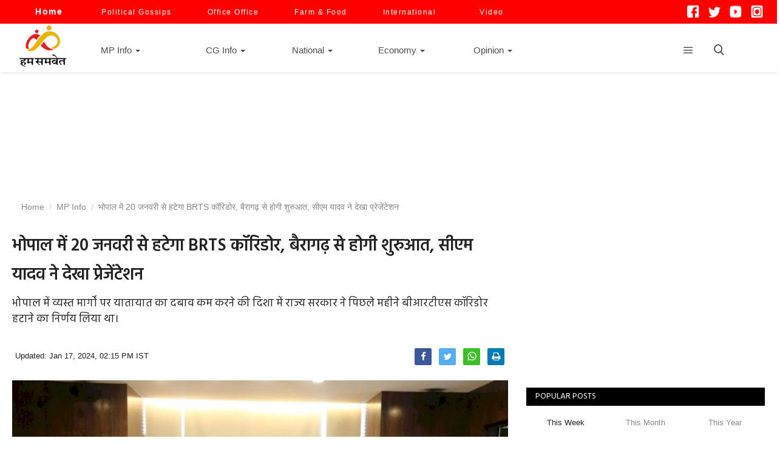

--- FILE ---
content_type: text/html; charset=UTF-8
request_url: https://www.humsamvet.com/mp-info/brts-corridor-will-be-removed-from-bhopal-from-january-20-will-start-from-bairagarh-cm-yadav-saw-the-presentation-28601
body_size: 26898
content:
<!DOCTYPE html>
<html lang="hi">
<head>
    <meta charset="utf-8">
    <meta http-equiv="X-UA-Compatible" content="IE=edge">
    <meta name="viewport" content="width=device-width, initial-scale=1.0">
    <title>भोपाल में 20 जनवरी से हटेगा BRTS कॉरिडोर, बैरागढ़ से होगी शुरुआत, सीएम यादव ने देखा प्रेजेंटेशन- Hum Samvet</title>
    <meta name="description" content="भोपाल में व्यस्त मार्गों पर यातायात का दबाव कम करने की दिशा में राज्य सरकार ने पिछले महीने बीआरटीएस कॉरिडोर हटाने का निर्णय लिया था।."/>
    <meta name="keywords" content="Bhopal, BRTS Corridor, Bairagarh, Mohan Yadav, Humsamvet news, भोपाल, बीआरटीएस कॉरिडोर, मोहन यादव, बैरागढ़, हम समवेत न्यूज"/>
    <meta name="news_keywords" content="Bhopal, BRTS Corridor, Bairagarh, Mohan Yadav, Humsamvet news, भोपाल, बीआरटीएस कॉरिडोर, मोहन यादव, बैरागढ़, हम समवेत न्यूज"/>
    <meta name="author" content="Humsamvet"/>
    <meta property="fb:pages" content="105682605159148" />
    <meta property="og:locale" content="hi_IN"/>
    <meta property="og:site_name" content="HumSamvet"/>
    
    
    <meta property="og:type" content="article"/>
    <meta property="og:title" content="भोपाल में 20 जनवरी से हटेगा BRTS कॉरिडोर, बैरागढ़ से होगी शुरुआत, सीएम यादव ने देखा प्रेजेंटेशन"/>
    <meta property="og:description" content="भोपाल में व्यस्त मार्गों पर यातायात का दबाव कम करने की दिशा में राज्य सरकार ने पिछले महीने बीआरटीएस कॉरिडोर हटाने का निर्णय लिया था।"/>
    <meta property="og:url" content="https://www.humsamvet.com/mp-info/brts-corridor-will-be-removed-from-bhopal-from-january-20-will-start-from-bairagarh-cm-yadav-saw-the-presentation-28601"/>
    <meta property="og:image" content="https://www.humsamvet.com/uploads/images/2024/01/image_1200x675_65a7e0c61bab3.jpg"/>
    <meta property="og:image:width" content="750"/>
    <meta property="og:image:height" content="506"/>
    <meta property="article:author" content="Humsamvet"/>
    <meta property="fb:app_id" content="514539455926368"/>
    <meta property="article:tag" content="Bhopal"/>
    <meta property="article:tag" content="BRTS Corridor"/>
    <meta property="article:tag" content="Bairagarh"/>
    <meta property="article:tag" content="Mohan Yadav"/>

   
    <meta property="article:published_time" content="2024-01-17T14:15:13+05:30"/>
    <meta property="article:modified_time" content="2024-01-17T14:15:13+05:30"/>
    
        <meta name="twitter:card" content="summary_large_image"/>
    <meta name="twitter:site" content="@HumSamvet"/>
    <meta name="twitter:creator" content="@Humsamvet"/>
    <meta name="twitter:title" content="भोपाल में 20 जनवरी से हटेगा BRTS कॉरिडोर, बैरागढ़ से होगी शुरुआत, सीएम यादव ने देखा प्रेजेंटेशन"/>
    <meta name="twitter:description" content="भोपाल में व्यस्त मार्गों पर यातायात का दबाव कम करने की दिशा में राज्य सरकार ने पिछले महीने बीआरटीएस कॉरिडोर हटाने का निर्णय लिया था।"/>
    <meta name="twitter:image" content="https://www.humsamvet.com/uploads/images/2024/01/image_1200x675_65a7e0c61bab3.jpg"/>



<style>
#customers {
  font-family: Arial, Helvetica, sans-serif;
  border-collapse: collapse;
  width: 100%;
}

#customers td, #customers th {
  border: 1px solid #ddd;
  padding: 8px;
}

#customers tr:nth-child(even){background-color: #f2f2f2;}

#customers tr:hover {background-color: #ddd;}

#customers th {
  padding-top: 12px;
  padding-bottom: 12px;
  text-align: left;
  background-color: #4CAF50;
  color: white;
}
</style>




    
<script src="https://www.humsamvet.com/assets/js/jquery.min.js" ></script>       
   


<script>
$(document).ready(function() {
    
    $(".expandable").slideDown(1000);
    
})</script>


<link rel="canonical" href="https://www.humsamvet.com/mp-info/brts-corridor-will-be-removed-from-bhopal-from-january-20-will-start-from-bairagarh-cm-yadav-saw-the-presentation-28601">

    <link rel="amphtml" href="https://www.humsamvet.com/mp-info/brts-corridor-will-be-removed-from-bhopal-from-january-20-will-start-from-bairagarh-cm-yadav-saw-the-presentation-28601/amp">
    




    <link rel="apple-touch-icon" sizes="114x114" href="/apple-touch-icon.png">
    <link rel="icon" type="image/png" sizes="32x32" href="/favicon-32x32.png">
    <link rel="icon" type="image/png" sizes="16x16" href="/favicon-16x16.png">
    <link rel="manifest" href="/site.webmanifest">
    <link rel="mask-icon" href="/safari-pinned-tab.svg" color="#5bbad5">
    <meta name="msapplication-TileColor" content="#da532c">
    <meta name="theme-color" content="#ffffff">


    
    <!-- Font-icons CSS -->
    <link href="https://www.humsamvet.com/assets/vendor/font-icons/css/varient-icons.min.css" rel="stylesheet"/>
    <link href="https://fonts.googleapis.com/css?family=Hind:300,400,500,600,700&amp;subset=devanagari,latin-ext" rel="stylesheet">        

<!-- Plugins -->

<link href="https://www.humsamvet.com/assets/css/plugins-1.6.css?ver=1.22" rel="stylesheet"/>




<link href="https://www.humsamvet.com/assets/css/style-1.16.min.css?ver=1.15" rel="stylesheet"/>
<!-- Color CSS -->
    <link href="https://www.humsamvet.com/assets/css/colors/default.min.css" rel="stylesheet"/>



<!--Include Font Style-->
<link href="https://www.humsamvet.com/assets/css/font-style.css" rel="stylesheet"/>
<meta name="google-site-verification" content="4SIrCFeK-2qZKjyY_SEJm8IAGgPMXOa8JVC-6z9Cpv8" />    <script>var rtl = false;</script>
   
    <!-- HTML5 shim and Respond.js for IE8 support of HTML5 elements and media queries -->
    <!-- WARNING: Respond.js doesn't work if you view the page via file:// -->
    <!--[if lt IE 9]>
    <script src="https://oss.maxcdn.com/html5shiv/3.7.3/html5shiv.min.js"></script>
    <script src="https://oss.maxcdn.com/respond/1.4.2/respond.min.js"></script>
    <![endif]-->
<!-- Global site tag (gtag.js) - Google Analytics -->

<script async src="https://www.googletagmanager.com/gtag/js?id=UA-160266899-1"></script>
<script>
  window.dataLayer = window.dataLayer || [];
  function gtag(){dataLayer.push(arguments);}
  gtag('js', new Date());

  gtag('config', 'UA-160266899-1');
  gtag('config', 'G-6CSYP45JQ2');
</script>



<script src="https://cdn.onesignal.com/sdks/OneSignalSDK.js" async defer></script>
<script>
  window.OneSignal = window.OneSignal || [];
  OneSignal.push(function() {
    OneSignal.init({
      appId: "c919e354-c094-4459-82d0-3fecc37d11b0",
    });
  });
</script>


<script>    
    var OneSignal = window.OneSignal || []; 
    OneSignal.push(["init", {   
        appId: "c919e354-c094-4459-82d0-3fecc37d11b0", //change appId   
        subdomainName: 'https://www.humsamvet.com', //chnage subdomain name 
        autoRegister: true, 
        promptOptions: {    
            /* These prompt options values configure both the HTTP prompt and the HTTP popup. */    
            /* actionMessage limited to 90 characters */    
            actionMessage: "We'd like to show you notifications for the latest news.",  
            /* acceptButtonText limited to 15 characters */ 
            acceptButtonText: "ALLOW",  
            /* cancelButtonText limited to 15 characters */ 
            cancelButtonText: "NO THANKS"   
        }   
    }]);    
</script>   

<script>    
    function subscribe() {  
        // OneSignal.push(["registerForPushNotifications"]);    
        OneSignal.push(["registerForPushNotifications"]);   
        event.preventDefault(); 
    }   
    function unsubscribe(){ 
        OneSignal.setSubscription(true);    
    }   
    var OneSignal = OneSignal || [];    
    OneSignal.push(function() { 
        /* These examples are all valid */  
        // Occurs when the user's subscription changes to a new value.  
        OneSignal.on('subscriptionChange', function (isSubscribed) {    
            console.log("The user's subscription state is now:", isSubscribed); 
        }); 
        OneSignal.isPushNotificationsEnabled(function(isEnabled) {  
          if (isEnabled) {  
              // user has subscribed    
              OneSignal.getUserId( function(userId) {   
                  console.log('player_id of the subscribed user is : ' + userId);   
                  $('.userids').val(userId);    
                  // Make a POST call to your server with the user ID           
              });   
          } 
        }); 
        var isPushSupported = OneSignal.isPushNotificationsSupported(); 
        if (isPushSupported)    
        {   
            // Push notifications are supported 
            OneSignal.isPushNotificationsEnabled().then(function(isEnabled) 
            {   
                if (isEnabled)  
                {   
                    console.log("Push notifications are enabled!"); 
                } else {    
                    OneSignal.showHttpPrompt(); 
                    console.log("Push notifications are not enabled yet."); 
                }   
            }); 
        } else {    
            console.log("Push notifications are not supported.");   
        }   
    }); 
</script>

<meta name="msvalidate.01" content="0F9ECC8E116BEF85AC6FA1B997217B35" />
<!-- <script charset="UTF-8" src="//web.webpushs.com/js/push/0d3c2d75c797dbdfd3f3eddbd791410e_1.js" async></script> -->
<script async src="https://fundingchoicesmessages.google.com/i/pub-9258046400664325?ers=1" nonce="AtbxdG6MGWTclyWe8M8XrQ"></script><script nonce="AtbxdG6MGWTclyWe8M8XrQ">(function() {function signalGooglefcPresent() {if (!window.frames['googlefcPresent']) {if (document.body) {const iframe = document.createElement('iframe'); iframe.style = 'width: 0; height: 0; border: none; z-index: -1000; left: -1000px; top: -1000px;'; iframe.style.display = 'none'; iframe.name = 'googlefcPresent'; document.body.appendChild(iframe);} else {setTimeout(signalGooglefcPresent, 0);}}}signalGooglefcPresent();})();</script>
<!-- Google Tag Manager -->
<script>(function(w,d,s,l,i){w[l]=w[l]||[];w[l].push({'gtm.start':
new Date().getTime(),event:'gtm.js'});var f=d.getElementsByTagName(s)[0],
j=d.createElement(s),dl=l!='dataLayer'?'&l='+l:'';j.async=true;j.src=
'https://www.googletagmanager.com/gtm.js?id='+i+dl;f.parentNode.insertBefore(j,f);
})(window,document,'script','dataLayer','GTM-P746TPWW');</script>
<!-- End Google Tag Manager -->
</head>
<body>
<!-- Google Tag Manager (noscript) -->
<noscript><iframe src="https://www.googletagmanager.com/ns.html?id=GTM-P746TPWW"
height="0" width="0" style="display:none;visibility:hidden"></iframe></noscript>
<!-- End Google Tag Manager (noscript) -->
<header id="header">
  <div class="top-bar" style='background:red'>
    <div class="container">
        <div class="col-sm-12" >
            <div class="row" >
                <ul class="top-menu top-menu-left" style="margin-left:18px;">
                    <!--Print top menu pages-->
                                                                                <li style="margin-right:20px"><a style='color:white; font-weight: bold; font-size: 14px' href="https://www.humsamvet.com/"> Home </a> </li>
                                <li style="margin-right:15px"><a style='color:white' href="https://www.humsamvet.com/political-column"> Political Gossips</a> </li>
                                <li style="margin-right:15px"><a style='color:white' href="https://www.humsamvet.com/office-office"> Office Office</a> </li>
                                <li style="margin-right:15px"><a style='color:white' href="https://www.humsamvet.com/farm-food">Farm & Food</a> </li>
                                <li style="margin-right:15px"><a style='color:white' href="https://www.humsamvet.com/international">International</a> </li>
                                <li style="margin-right:15px"><a style='color:white;margin-left:13px' href="https://www.humsamvet.com/videos">Video</a> </li>

                                            </ul>
				<style>
				ul.share-box img {
    width: 20px;
    height: 20px;
}
</style>
                 <ul class="top-menu top-menu-right" style="margin-right:10px;">
                    <li>          
                    <div class="rightbutton d-none d-md-block">
                    <div class=" footer-widget f-widget-follow">
                    <div class="row">
           
                        <ul  class="share-box">
                             <li><a href="https://www.facebook.com/www.humsamvet.in/" target="_blank">
                                <img src='https://www.humsamvet.com/assets/img/facebook.png' width='25px' height="25px" ></a></li>
                            <li><a href="https://twitter.com/humsamvet" target="_blank">
                                <img src='https://www.humsamvet.com/assets/img/twi1.png' width='25px' height="25px" style="margin-top:2px;" ></a></li>
                            <li><a href="https://www.youtube.com/channel/UCHihY3iVP2Go-yjE1kEaCIA" target="_blank">
                                <img src='https://www.humsamvet.com/assets/img/you.png' width='25px' style=" margin-top:2px; height:27px;"></a></li>
                            <li><a href="https://www.instagram.com/humsamvet/" target="_blank">
                                <img src='https://www.humsamvet.com/assets/img/insta.png' width='25px' height="25px" style="margin-top:1px;" ></a></li>
                         
                            <!--Include social media links-->
                                <!--if facebook url exists-->
                        <!--<li>
                            <a class="social-btn-sm facebook" href="https://www.facebook.com/www.humsamvet.in/" target="_blank">
                                <i class="icon-facebook"></i></a>
                        </li>
                        <li>
                            <a class="social-btn-sm twitter" href="https://twitter.com/humsamvet" target="_blank">
                                <i class="icon-twitter"></i></a>
                        </li>
                        <li>
                            <a class="social-btn-sm youtube" href="https://www.youtube.com/channel/UCHihY3iVP2Go-yjE1kEaCIA" target="_blank">
                                <i class="icon-youtube" style="font-size: 20px;"></i></a>
                        </li>
                        <li>
                            <a class="social-btn-sm instagram" href="https://www.instagram.com/humsamvet/" target="_blank">
                                <i class="icon-instagram"></i></a>
                        </li>-->
                        <!-- 
                       <li> <a href="#" style="font-size:14px; line-height:22px"><button class="open-button" onclick="openForm()">Subscribe</button></a></li> -->
                                            </ul>
                    </div>
                </div>
    
   

   </div>
    <div class="form-popup" id="myForm">
    <div class="widget-newsletter form-container" style="margin-top:-5px">
           <p>Subscribe here to get interesting stuff and updates!</p>
            <form action="https://www.humsamvet.com/home_controller/add_to_newsletter" method="post" accept-charset="utf-8">
                     <input type="hidden" name="varient_csrf_token" value="60c9539e093676d7c9975431e30d9393" />
            <div class="newsletter " >
                <div class="left">
                    <input type="email" name="email" id="newsletter_email" maxlength="200" placeholder="Email Address" required >
                </div>
                <div class="right">
                    <input type="submit" value="Subscribe"
                           class="newsletter-button">
                </div>
            
            </form>        </div>
        <p id="newsletter">
                            </p>
        <div class="spacer3"></div>
    <button type="button" class="btn cancel" onclick="closeForm()">Close</button>
  
    </div>
    </div>

    


<script>
function openForm() {
  document.getElementById("myForm").style.display = "block";
}

function closeForm() {
  document.getElementById("myForm").style.display = "none";
}
</script>
    
</div>

<style>
body {font-family: Arial, Helvetica, sans-serif;}
* {box-sizing: border-box;}

/* Button used to open the contact form - fixed at the bottom of the page */
.open-button {
  background-color: #f00;
  color: white;
  
  border: none;
  cursor: pointer;
  
  
 
}

/* The popup form - hidden by default */
.form-popup {
  display: none;
  position: fixed;
 top:40px;

  border: 3px solid #f1f1f1;
  z-index: 99999999;
}

/* Add styles to the form container */
.form-container {
  max-width: 300px;
  padding: 10px;
  background-color: white;
}

/* Full-width input fields */
.form-container input[type=text], .form-container input[type=password] {
  width: 100%;
  padding: 15px;
  margin: 5px 0 22px 0;
  border: none;
  background: #f1f1f1;
}

/* When the inputs get focus, do something */
.form-container input[type=text]:focus, .form-container input[type=password]:focus {
  background-color: #ddd;
  outline: none;
}

/* Set a style for the submit/login button */
.form-container .btn {
  background-color: #4CAF50;
  color: white;
  
  border: none;
  cursor: pointer;
 
}

/* Add a red background color to the cancel button */
.form-container .cancel {
  background-color: red;
}

/* Add some hover effects to buttons */
.form-container .btn:hover, .open-button:hover {
  opacity: 1;
}
</style>
    
    
    
    
    
    </div></li>
                    
                                    </ul>
            </div>
        </div>
    </div><!--/.container-->
</div><!--/.top-bar-->
   
  
    <nav class="navbar navbar-default main-menu megamenu">
    <div class="container">
                <!-- Collect the nav links, forms, and other content for toggling -->
        <div class="collapse navbar-collapse">
            <div class="row">
                <ul class="nav navbar-nav" >
                     <span style="margin-top: -8x; float: left; padding-left: 10px; padding-right: 11px;" ><a href="https://www.humsamvet.com/">
                            <img src="https://www.humsamvet.com/uploads/logo/logo_5e4e19da0878e.png" alt="Humsamvet" title='Humsamvet' class="logo">
                        </a></span>
<!--                     <li class="" style='margin:15px; margin-top:0px;'>
                        <a href="https://www.humsamvet.com/" title='Humsamvet'>
                            Home                        </a>
                    </li> -->

                                        
<li class="dropdown megamenu-fw mega-li-51 " style='margin:28px; margin-top:-1px;;margin-right:36px'>
    <a href="https://www.humsamvet.com/mp-info" class="dropdown-toggle disabled"
       data-toggle="dropdown" role="button" aria-expanded="false" title='MP Info' >MP Info        <span class="caret"></span>
    </a>
    <!--Check if has posts-->
            <ul class="dropdown-menu megamenu-content dropdown-top" role="menu" data-mega-ul="51">
            <li>
                <div class="col-sm-12">
                    <div class="row">
                        <div class="sub-menu-right single-sub-menu">
                            <div class="row row-menu-right">
                                                                        <div class="col-sm-3 menu-post-item">
                                            <div class="post-item-image">
                                                <a href="https://www.humsamvet.com/mp-info/padma-awards-2026-announced-on-the-eve-of-republic-day-131-eminent-personalities-will-receive-the-countrys-prestigious-honour-36328" title="गणतंत्र दिवस की पूर्व संध्या पर पद्म पुरस्कार 2026 का ऐलान, 131 विभूतियों को मिलेगा देश का प्रतिष्ठित सम्मान">
                                                    <img src="https://www.humsamvet.com/assets/img/img_bg_mid.jpg" data-src="https://www.humsamvet.com/uploads/images/2026/01/image_140x98_69762e2789e18.jpg" alt="" title="" class="lazyload img-responsive img-post" onerror="javascript:this.src='https://www.humsamvet.com/assets/img/img_bg_mid.jpg'"  />



                                                </a>
                                            </div>
                                            <h3 class="title">
                                                <a href="https://www.humsamvet.com/mp-info/padma-awards-2026-announced-on-the-eve-of-republic-day-131-eminent-personalities-will-receive-the-countrys-prestigious-honour-36328" title="गणतंत्र दिवस की पूर्व संध्या पर पद्म पुरस्कार 2026 का ऐलान, 131 विभूतियों को मिलेगा देश का प्रतिष्ठित सम्मान">
                                                    गणतंत्र दिवस की पूर्व संध्या पर पद्म पुरस्कार 2026 का ऐलान, 131 विभूतियों को मिलेगा देश का प्रतिष्ठित सम्मान                                                </a>
                                            </h3>
                                            <p class="post-meta">
                                                

    <a href="https://www.humsamvet.com/profile/humsamvet"></a>


    <span>Updated: Jan 25, 2026 20:22 PM SIT
</span>
                                            </p>
                                        </div>
                                                                            <div class="col-sm-3 menu-post-item">
                                            <div class="post-item-image">
                                                <a href="https://www.humsamvet.com/mp-info/another-death-due-to-contaminated-water-in-indore-death-toll-crosses-28-36327" title="इंदौर में दूषित पानी से एक और मौत, 28 के पार पहुंचा मौतों का आंकड़ा">
                                                    <img src="https://www.humsamvet.com/assets/img/img_bg_mid.jpg" data-src="https://www.humsamvet.com/uploads/images/2026/01/image_140x98_6975fb22155ab.jpg" alt="" title="" class="lazyload img-responsive img-post" onerror="javascript:this.src='https://www.humsamvet.com/assets/img/img_bg_mid.jpg'"  />



                                                </a>
                                            </div>
                                            <h3 class="title">
                                                <a href="https://www.humsamvet.com/mp-info/another-death-due-to-contaminated-water-in-indore-death-toll-crosses-28-36327" title="इंदौर में दूषित पानी से एक और मौत, 28 के पार पहुंचा मौतों का आंकड़ा">
                                                    इंदौर में दूषित पानी से एक और मौत, 28 के पार पहुंचा मौतों का आंकड़ा                                                </a>
                                            </h3>
                                            <p class="post-meta">
                                                

    <a href="https://www.humsamvet.com/profile/humsamvet"></a>


    <span>Updated: Jan 25, 2026 16:44 PM SIT
</span>
                                            </p>
                                        </div>
                                                                            <div class="col-sm-3 menu-post-item">
                                            <div class="post-item-image">
                                                <a href="https://www.humsamvet.com/mp-info/145-crore-rupees-plan-ineffective-madhya-pradesh-loses-55-tigers-in-2025-36325" title="145 करोड़ की योजना बेअसर, 2025 में मध्य प्रदेश ने गंवाए 55 बाघ">
                                                    <img src="https://www.humsamvet.com/assets/img/img_bg_mid.jpg" data-src="https://www.humsamvet.com/uploads/images/2026/01/image_140x98_6975c7ceda622.jpg" alt="" title="" class="lazyload img-responsive img-post" onerror="javascript:this.src='https://www.humsamvet.com/assets/img/img_bg_mid.jpg'"  />



                                                </a>
                                            </div>
                                            <h3 class="title">
                                                <a href="https://www.humsamvet.com/mp-info/145-crore-rupees-plan-ineffective-madhya-pradesh-loses-55-tigers-in-2025-36325" title="145 करोड़ की योजना बेअसर, 2025 में मध्य प्रदेश ने गंवाए 55 बाघ">
                                                    145 करोड़ की योजना बेअसर, 2025 में मध्य प्रदेश ने गंवाए 55 बाघ                                                </a>
                                            </h3>
                                            <p class="post-meta">
                                                

    <a href="https://www.humsamvet.com/profile/humsamvet"></a>


    <span>Updated: Jan 25, 2026 13:05 PM SIT
</span>
                                            </p>
                                        </div>
                                                                            <div class="col-sm-3 menu-post-item">
                                            <div class="post-item-image">
                                                <a href="https://www.humsamvet.com/mp-info/the-days-temperature-in-madhya-pradesh-dropped-to-6-degrees-a-western-disturbance-increased-the-chill-and-there-was-no-sunshine-on-sunday-36323" title="MP में दिन का पारा 6 डिग्री तक लुढ़का, वेस्टर्न डिस्टरबेंस ने बढ़ाई ठिठुरन, रविवार को नहीं निकली धूप">
                                                    <img src="https://www.humsamvet.com/assets/img/img_bg_mid.jpg" data-src="https://www.humsamvet.com/uploads/images/2026/01/image_140x98_6975ab6960ebd.jpg" alt="" title="" class="lazyload img-responsive img-post" onerror="javascript:this.src='https://www.humsamvet.com/assets/img/img_bg_mid.jpg'"  />



                                                </a>
                                            </div>
                                            <h3 class="title">
                                                <a href="https://www.humsamvet.com/mp-info/the-days-temperature-in-madhya-pradesh-dropped-to-6-degrees-a-western-disturbance-increased-the-chill-and-there-was-no-sunshine-on-sunday-36323" title="MP में दिन का पारा 6 डिग्री तक लुढ़का, वेस्टर्न डिस्टरबेंस ने बढ़ाई ठिठुरन, रविवार को नहीं निकली धूप">
                                                    MP में दिन का पारा 6 डिग्री तक लुढ़का, वेस्टर्न डिस्टरबेंस ने बढ़ाई ठिठुरन, रविवार को नहीं निकली धूप                                                </a>
                                            </h3>
                                            <p class="post-meta">
                                                

    <a href="https://www.humsamvet.com/profile/humsamvet"></a>


    <span>Updated: Jan 25, 2026 11:04 AM SIT
</span>
                                            </p>
                                        </div>
                                                                            <div class="col-sm-3 menu-post-item">
                                            <div class="post-item-image">
                                                <a href="https://www.humsamvet.com/mp-info/preventing-shankaracharya-from-bathing-in-the-ganga-is-against-sanatan-tradition-congress-observes-one-day-fast-in-bhopal-36321" title="शंकराचार्य को गंगा स्नान से रोकना सनातन परंपरा के खिलाफ, भोपाल में कांग्रेस का एकदिवसीय उपवास">
                                                    <img src="https://www.humsamvet.com/assets/img/img_bg_mid.jpg" data-src="https://www.humsamvet.com/uploads/images/2026/01/image_140x98_6974c0f90947d.jpg" alt="" title="" class="lazyload img-responsive img-post" onerror="javascript:this.src='https://www.humsamvet.com/assets/img/img_bg_mid.jpg'"  />



                                                </a>
                                            </div>
                                            <h3 class="title">
                                                <a href="https://www.humsamvet.com/mp-info/preventing-shankaracharya-from-bathing-in-the-ganga-is-against-sanatan-tradition-congress-observes-one-day-fast-in-bhopal-36321" title="शंकराचार्य को गंगा स्नान से रोकना सनातन परंपरा के खिलाफ, भोपाल में कांग्रेस का एकदिवसीय उपवास">
                                                    शंकराचार्य को गंगा स्नान से रोकना सनातन परंपरा के खिलाफ, भोपाल में कांग्रेस का एकदिवसीय उपवास                                                </a>
                                            </h3>
                                            <p class="post-meta">
                                                

    <a href="https://www.humsamvet.com/profile/humsamvet"></a>


    <span>Updated: Jan 25, 2026 16:17 PM SIT
</span>
                                            </p>
                                        </div>
                                    				<a href="https://manasnyas.org/" title="Manas Nyas">Manas Nyas</a>
				<a href="https://digvijayasingh.in/" title="Digvijaya Singh">Digvijaya Singh</a>
                            </div>
                        </div>
                    </div>
                </div>
            </li>
        </ul>
    </li>

<li  style='margin:7px; margin-top:-1px;'>
</li>


<li class="dropdown megamenu-fw mega-li-65 " style='margin:28px; margin-top:-1px;;margin-right:5px'>
    <a href="https://www.humsamvet.com/cg-info" class="dropdown-toggle disabled"
       data-toggle="dropdown" role="button" aria-expanded="false" title='CG Info' >CG Info        <span class="caret"></span>
    </a>
    <!--Check if has posts-->
            <ul class="dropdown-menu megamenu-content dropdown-top" role="menu" data-mega-ul="65">
            <li>
                <div class="col-sm-12">
                    <div class="row">
                        <div class="sub-menu-right single-sub-menu">
                            <div class="row row-menu-right">
                                                                        <div class="col-sm-3 menu-post-item">
                                            <div class="post-item-image">
                                                <a href="https://www.humsamvet.com/cg-info/cg-massive-explosion-at-balodabazar-steel-plant-6-workers-killed-and-more-than-10-injured-36297" title="CG: बलौदाबाजार के स्टील प्लांट में भीषण विस्फोट, 6 मजदूरों की मौत और 10 से ज्यादा घायल">
                                                    <img src="https://www.humsamvet.com/assets/img/img_bg_mid.jpg" data-src="https://www.humsamvet.com/uploads/images/2026/01/image_140x98_6972050a8ec40.jpg" alt="" title="" class="lazyload img-responsive img-post" onerror="javascript:this.src='https://www.humsamvet.com/assets/img/img_bg_mid.jpg'"  />



                                                </a>
                                            </div>
                                            <h3 class="title">
                                                <a href="https://www.humsamvet.com/cg-info/cg-massive-explosion-at-balodabazar-steel-plant-6-workers-killed-and-more-than-10-injured-36297" title="CG: बलौदाबाजार के स्टील प्लांट में भीषण विस्फोट, 6 मजदूरों की मौत और 10 से ज्यादा घायल">
                                                    CG: बलौदाबाजार के स्टील प्लांट में भीषण विस्फोट, 6 मजदूरों की मौत और 10 से ज्यादा घायल                                                </a>
                                            </h3>
                                            <p class="post-meta">
                                                

    <a href="https://www.humsamvet.com/profile/humsamvet"></a>


    <span>Updated: Jan 22, 2026 16:38 PM SIT
</span>
                                            </p>
                                        </div>
                                                                            <div class="col-sm-3 menu-post-item">
                                            <div class="post-item-image">
                                                <a href="https://www.humsamvet.com/cg-info/on-the-way-to-become-naxal-free-52-wanted-naxalites-surrender-in-chhattisgarh-bijapur-36226" title="नक्सलमुक्त होने की राह पर छत्तीसगढ़, बीजापुर में 52 वांछित नक्सलियों ने किया सरेंडर">
                                                    <img src="https://www.humsamvet.com/assets/img/img_bg_mid.jpg" data-src="https://www.humsamvet.com/uploads/images/2026/01/image_140x98_6969d7bc2a734.jpg" alt="" title="" class="lazyload img-responsive img-post" onerror="javascript:this.src='https://www.humsamvet.com/assets/img/img_bg_mid.jpg'"  />



                                                </a>
                                            </div>
                                            <h3 class="title">
                                                <a href="https://www.humsamvet.com/cg-info/on-the-way-to-become-naxal-free-52-wanted-naxalites-surrender-in-chhattisgarh-bijapur-36226" title="नक्सलमुक्त होने की राह पर छत्तीसगढ़, बीजापुर में 52 वांछित नक्सलियों ने किया सरेंडर">
                                                    नक्सलमुक्त होने की राह पर छत्तीसगढ़, बीजापुर में 52 वांछित नक्सलियों ने किया सरेंडर                                                </a>
                                            </h3>
                                            <p class="post-meta">
                                                

    <a href="https://www.humsamvet.com/profile/humsamvet"></a>


    <span>Updated: Jan 16, 2026 11:46 AM SIT
</span>
                                            </p>
                                        </div>
                                                                            <div class="col-sm-3 menu-post-item">
                                            <div class="post-item-image">
                                                <a href="https://www.humsamvet.com/cg-info/suspicious-sweets-cause-food-poisoning-in-chhindwara-phe-department-guard-dies-two-others-critical-36180" title="छिंदवाड़ा में संदिग्ध मिठाई से हुई फूड पॉइजनिंग, पीएचई विभाग के गार्ड की मौत, दो की हालत नाजुक">
                                                    <img src="https://www.humsamvet.com/assets/img/img_bg_mid.jpg" data-src="https://www.humsamvet.com/uploads/images/2026/01/image_140x98_6963b4e53e24d.jpg" alt="" title="" class="lazyload img-responsive img-post" onerror="javascript:this.src='https://www.humsamvet.com/assets/img/img_bg_mid.jpg'"  />



                                                </a>
                                            </div>
                                            <h3 class="title">
                                                <a href="https://www.humsamvet.com/cg-info/suspicious-sweets-cause-food-poisoning-in-chhindwara-phe-department-guard-dies-two-others-critical-36180" title="छिंदवाड़ा में संदिग्ध मिठाई से हुई फूड पॉइजनिंग, पीएचई विभाग के गार्ड की मौत, दो की हालत नाजुक">
                                                    छिंदवाड़ा में संदिग्ध मिठाई से हुई फूड पॉइजनिंग, पीएचई विभाग के गार्ड की मौत, दो की हालत नाजुक                                                </a>
                                            </h3>
                                            <p class="post-meta">
                                                

    <a href="https://www.humsamvet.com/profile/humsamvet"></a>


    <span>Updated: Jan 11, 2026 20:04 PM SIT
</span>
                                            </p>
                                        </div>
                                                                            <div class="col-sm-3 menu-post-item">
                                            <div class="post-item-image">
                                                <a href="https://www.humsamvet.com/cg-info/cgpsc-recruitment-scam-papers-sold-for-60-lakh-students-forced-to-memorize-questions-overnight-at-a-marriage-palace-36179" title="CGPSC भर्ती घोटाले में बड़ा खुलासा, 60 लाख में बिके पेपर, मैरिज पैलेस में रातभर रटवाए गए सवाल">
                                                    <img src="https://www.humsamvet.com/assets/img/img_bg_mid.jpg" data-src="https://www.humsamvet.com/uploads/images/2026/01/image_140x98_69638427316e0.jpg" alt="" title="" class="lazyload img-responsive img-post" onerror="javascript:this.src='https://www.humsamvet.com/assets/img/img_bg_mid.jpg'"  />



                                                </a>
                                            </div>
                                            <h3 class="title">
                                                <a href="https://www.humsamvet.com/cg-info/cgpsc-recruitment-scam-papers-sold-for-60-lakh-students-forced-to-memorize-questions-overnight-at-a-marriage-palace-36179" title="CGPSC भर्ती घोटाले में बड़ा खुलासा, 60 लाख में बिके पेपर, मैरिज पैलेस में रातभर रटवाए गए सवाल">
                                                    CGPSC भर्ती घोटाले में बड़ा खुलासा, 60 लाख में बिके पेपर, मैरिज पैलेस में रातभर रटवाए गए सवाल                                                </a>
                                            </h3>
                                            <p class="post-meta">
                                                

    <a href="https://www.humsamvet.com/profile/humsamvet"></a>


    <span>Updated: Jan 11, 2026 16:36 PM SIT
</span>
                                            </p>
                                        </div>
                                                                            <div class="col-sm-3 menu-post-item">
                                            <div class="post-item-image">
                                                <a href="https://www.humsamvet.com/cg-info/congress-mla-baleshwar-sahu-arrested-in-chhattisgarh-action-taken-on-court-orders-36165" title="छत्तीसगढ़ में कांग्रेस MLA बालेश्वर साहू गिरफ्तार, कोर्ट के आदेश पर हुई कार्रवाई">
                                                    <img src="https://www.humsamvet.com/assets/img/img_bg_mid.jpg" data-src="https://www.humsamvet.com/uploads/images/2026/01/image_140x98_6961f5c216f12.jpg" alt="" title="" class="lazyload img-responsive img-post" onerror="javascript:this.src='https://www.humsamvet.com/assets/img/img_bg_mid.jpg'"  />



                                                </a>
                                            </div>
                                            <h3 class="title">
                                                <a href="https://www.humsamvet.com/cg-info/congress-mla-baleshwar-sahu-arrested-in-chhattisgarh-action-taken-on-court-orders-36165" title="छत्तीसगढ़ में कांग्रेस MLA बालेश्वर साहू गिरफ्तार, कोर्ट के आदेश पर हुई कार्रवाई">
                                                    छत्तीसगढ़ में कांग्रेस MLA बालेश्वर साहू गिरफ्तार, कोर्ट के आदेश पर हुई कार्रवाई                                                </a>
                                            </h3>
                                            <p class="post-meta">
                                                

    <a href="https://www.humsamvet.com/profile/humsamvet"></a>


    <span>Updated: Jan 10, 2026 12:16 PM SIT
</span>
                                            </p>
                                        </div>
                                    				<a href="https://manasnyas.org/" title="Manas Nyas">Manas Nyas</a>
				<a href="https://digvijayasingh.in/" title="Digvijaya Singh">Digvijaya Singh</a>
                            </div>
                        </div>
                    </div>
                </div>
            </li>
        </ul>
    </li>

<li  style='margin:7px; margin-top:-1px;'>
</li>


<li class="dropdown megamenu-fw mega-li-1 " style='margin:28px; margin-top:-1px;;margin-right:3px'>
    <a href="https://www.humsamvet.com/national" class="dropdown-toggle disabled"
       data-toggle="dropdown" role="button" aria-expanded="false" title='National' >National        <span class="caret"></span>
    </a>
    <!--Check if has posts-->
            <ul class="dropdown-menu megamenu-content dropdown-top" role="menu" data-mega-ul="1">
            <li>
                <div class="col-sm-12">
                    <div class="row">
                        <div class="sub-menu-right single-sub-menu">
                            <div class="row row-menu-right">
                                                                        <div class="col-sm-3 menu-post-item">
                                            <div class="post-item-image">
                                                <a href="https://www.humsamvet.com/national/miscreants-entered-avimukteshwaranands-camp-with-sticks-and-raised-slogans-in-support-of-yogi-adityanath-36324" title="अविमुक्तेश्वरानंद के शिविर में लाठी-डंडे लेकर घुसे उपद्रवी, योगी आदित्यनाथ के समर्थन में की नारेबाजी">
                                                    <img src="https://www.humsamvet.com/assets/img/img_bg_mid.jpg" data-src="https://www.humsamvet.com/uploads/images/2026/01/image_140x98_6975c6f5a167b.jpg" alt="" title="" class="lazyload img-responsive img-post" onerror="javascript:this.src='https://www.humsamvet.com/assets/img/img_bg_mid.jpg'"  />



                                                </a>
                                            </div>
                                            <h3 class="title">
                                                <a href="https://www.humsamvet.com/national/miscreants-entered-avimukteshwaranands-camp-with-sticks-and-raised-slogans-in-support-of-yogi-adityanath-36324" title="अविमुक्तेश्वरानंद के शिविर में लाठी-डंडे लेकर घुसे उपद्रवी, योगी आदित्यनाथ के समर्थन में की नारेबाजी">
                                                    अविमुक्तेश्वरानंद के शिविर में लाठी-डंडे लेकर घुसे उपद्रवी, योगी आदित्यनाथ के समर्थन में की नारेबाजी                                                </a>
                                            </h3>
                                            <p class="post-meta">
                                                

    <a href="https://www.humsamvet.com/profile/humsamvet"></a>


    <span>Updated: Jan 25, 2026 13:02 PM SIT
</span>
                                            </p>
                                        </div>
                                                                            <div class="col-sm-3 menu-post-item">
                                            <div class="post-item-image">
                                                <a href="https://www.humsamvet.com/national/bollywood-actor-kamal-r-khan-arrested-by-police-accused-of-firing-bullets-in-residential-building-36316" title="बॉलीवुड एक्टर कमाल आर खान को पुलिस ने किया गिरफ्तार, रिहायशी बिल्डिंग में गोलियां चलाने के आरोप">
                                                    <img src="https://www.humsamvet.com/assets/img/img_bg_mid.jpg" data-src="https://www.humsamvet.com/uploads/images/2026/01/image_140x98_697460e8330de.jpg" alt="" title="" class="lazyload img-responsive img-post" onerror="javascript:this.src='https://www.humsamvet.com/assets/img/img_bg_mid.jpg'"  />



                                                </a>
                                            </div>
                                            <h3 class="title">
                                                <a href="https://www.humsamvet.com/national/bollywood-actor-kamal-r-khan-arrested-by-police-accused-of-firing-bullets-in-residential-building-36316" title="बॉलीवुड एक्टर कमाल आर खान को पुलिस ने किया गिरफ्तार, रिहायशी बिल्डिंग में गोलियां चलाने के आरोप">
                                                    बॉलीवुड एक्टर कमाल आर खान को पुलिस ने किया गिरफ्तार, रिहायशी बिल्डिंग में गोलियां चलाने के आरोप                                                </a>
                                            </h3>
                                            <p class="post-meta">
                                                

    <a href="https://www.humsamvet.com/profile/humsamvet"></a>


    <span>Updated: Jan 24, 2026 11:34 AM SIT
</span>
                                            </p>
                                        </div>
                                                                            <div class="col-sm-3 menu-post-item">
                                            <div class="post-item-image">
                                                <a href="https://www.humsamvet.com/national/shankaracharyas-health-deteriorated-after-being-on-fast-for-5-days-in-prayagraj-did-not-take-sangam-bath-even-on-vasant-panchami-36309" title="प्रयागराज में 5 दिन से अनशन पर बैठे शंकराचार्य की तबियत बिगड़ी, वसंत पंचमी पर भी नहीं किया संगम स्नान">
                                                    <img src="https://www.humsamvet.com/assets/img/img_bg_mid.jpg" data-src="https://www.humsamvet.com/uploads/images/2026/01/image_140x98_6973579d17665.jpg" alt="" title="" class="lazyload img-responsive img-post" onerror="javascript:this.src='https://www.humsamvet.com/assets/img/img_bg_mid.jpg'"  />



                                                </a>
                                            </div>
                                            <h3 class="title">
                                                <a href="https://www.humsamvet.com/national/shankaracharyas-health-deteriorated-after-being-on-fast-for-5-days-in-prayagraj-did-not-take-sangam-bath-even-on-vasant-panchami-36309" title="प्रयागराज में 5 दिन से अनशन पर बैठे शंकराचार्य की तबियत बिगड़ी, वसंत पंचमी पर भी नहीं किया संगम स्नान">
                                                    प्रयागराज में 5 दिन से अनशन पर बैठे शंकराचार्य की तबियत बिगड़ी, वसंत पंचमी पर भी नहीं किया संगम स्नान                                                </a>
                                            </h3>
                                            <p class="post-meta">
                                                

    <a href="https://www.humsamvet.com/profile/humsamvet"></a>


    <span>Updated: Jan 23, 2026 16:42 PM SIT
</span>
                                            </p>
                                        </div>
                                                                            <div class="col-sm-3 menu-post-item">
                                            <div class="post-item-image">
                                                <a href="https://www.humsamvet.com/national/schools-in-noida-and-ahmedabad-received-bomb-threats-leading-to-the-evacuation-of-several-prominent-schools-36305" title="नोएडा और अहमदाबाद के स्कूलों को मिली बम से उड़ाने की धमकी, खाली कराए गए कई नामी स्कूल">
                                                    <img src="https://www.humsamvet.com/assets/img/img_bg_mid.jpg" data-src="https://www.humsamvet.com/uploads/images/2026/01/image_140x98_69732cc0482c8.jpg" alt="" title="" class="lazyload img-responsive img-post" onerror="javascript:this.src='https://www.humsamvet.com/assets/img/img_bg_mid.jpg'"  />



                                                </a>
                                            </div>
                                            <h3 class="title">
                                                <a href="https://www.humsamvet.com/national/schools-in-noida-and-ahmedabad-received-bomb-threats-leading-to-the-evacuation-of-several-prominent-schools-36305" title="नोएडा और अहमदाबाद के स्कूलों को मिली बम से उड़ाने की धमकी, खाली कराए गए कई नामी स्कूल">
                                                    नोएडा और अहमदाबाद के स्कूलों को मिली बम से उड़ाने की धमकी, खाली कराए गए कई नामी स्कूल                                                </a>
                                            </h3>
                                            <p class="post-meta">
                                                

    <a href="https://www.humsamvet.com/profile/humsamvet"></a>


    <span>Updated: Jan 23, 2026 13:39 PM SIT
</span>
                                            </p>
                                        </div>
                                                                            <div class="col-sm-3 menu-post-item">
                                            <div class="post-item-image">
                                                <a href="https://www.humsamvet.com/national/conspiracy-to-make-poor-as-bonded-labourers-we-have-to-unite-for-mnrega-rahul-gandhi-36300" title="गरीबों को बंधुआ मजदूर बनाने की साजिश, हमें मनरेगा के लिए एकजुट होना पड़ेगा: राहुल गांधी">
                                                    <img src="https://www.humsamvet.com/assets/img/img_bg_mid.jpg" data-src="https://www.humsamvet.com/uploads/images/2026/01/image_140x98_697225f2173fc.jpg" alt="" title="" class="lazyload img-responsive img-post" onerror="javascript:this.src='https://www.humsamvet.com/assets/img/img_bg_mid.jpg'"  />



                                                </a>
                                            </div>
                                            <h3 class="title">
                                                <a href="https://www.humsamvet.com/national/conspiracy-to-make-poor-as-bonded-labourers-we-have-to-unite-for-mnrega-rahul-gandhi-36300" title="गरीबों को बंधुआ मजदूर बनाने की साजिश, हमें मनरेगा के लिए एकजुट होना पड़ेगा: राहुल गांधी">
                                                    गरीबों को बंधुआ मजदूर बनाने की साजिश, हमें मनरेगा के लिए एकजुट होना पड़ेगा: राहुल गांधी                                                </a>
                                            </h3>
                                            <p class="post-meta">
                                                

    <a href="https://www.humsamvet.com/profile/humsamvet"></a>


    <span>Updated: Jan 22, 2026 19:05 PM SIT
</span>
                                            </p>
                                        </div>
                                    				<a href="https://manasnyas.org/" title="Manas Nyas">Manas Nyas</a>
				<a href="https://digvijayasingh.in/" title="Digvijaya Singh">Digvijaya Singh</a>
                            </div>
                        </div>
                    </div>
                </div>
            </li>
        </ul>
    </li>

<li  style='margin:7px; margin-top:-1px;'>
</li>


<li class="dropdown megamenu-fw mega-li-68 " style='margin:28px; margin-top:-1px;;margin-right:8px'>
    <a href="https://www.humsamvet.com/economy" class="dropdown-toggle disabled"
       data-toggle="dropdown" role="button" aria-expanded="false" title='Economy' >Economy        <span class="caret"></span>
    </a>
    <!--Check if has posts-->
            <ul class="dropdown-menu megamenu-content dropdown-top" role="menu" data-mega-ul="68">
            <li>
                <div class="col-sm-12">
                    <div class="row">
                        <div class="sub-menu-right single-sub-menu">
                            <div class="row row-menu-right">
                                                                        <div class="col-sm-3 menu-post-item">
                                            <div class="post-item-image">
                                                <a href="https://www.humsamvet.com/economy/outcry-in-the-stock-market-sensex-fell-by-770-points-investors-lost-rs-7-lakh-crore-in-a-single-day-36312" title="शेयर बाजार में हाहाकार, सेंसेक्स 770 अंक धड़ाम, निवेशकों के एक ही दिन में 7 लाख करोड़ रुपए डूबे">
                                                    <img src="https://www.humsamvet.com/assets/img/img_bg_mid.jpg" data-src="https://www.humsamvet.com/uploads/images/2026/01/image_140x98_69736aae1c325.jpg" alt="" title="" class="lazyload img-responsive img-post" onerror="javascript:this.src='https://www.humsamvet.com/assets/img/img_bg_mid.jpg'"  />



                                                </a>
                                            </div>
                                            <h3 class="title">
                                                <a href="https://www.humsamvet.com/economy/outcry-in-the-stock-market-sensex-fell-by-770-points-investors-lost-rs-7-lakh-crore-in-a-single-day-36312" title="शेयर बाजार में हाहाकार, सेंसेक्स 770 अंक धड़ाम, निवेशकों के एक ही दिन में 7 लाख करोड़ रुपए डूबे">
                                                    शेयर बाजार में हाहाकार, सेंसेक्स 770 अंक धड़ाम, निवेशकों के एक ही दिन में 7 लाख करोड़ रुपए डूबे                                                </a>
                                            </h3>
                                            <p class="post-meta">
                                                

    <a href="https://www.humsamvet.com/profile/humsamvet"></a>


    <span>Updated: Jan 23, 2026 18:04 PM SIT
</span>
                                            </p>
                                        </div>
                                                                            <div class="col-sm-3 menu-post-item">
                                            <div class="post-item-image">
                                                <a href="https://www.humsamvet.com/economy/stock-market-recovered-after-falling-1000-points-sensex-came-to-82000-36284" title="शेयर बाजार 1000 अंक गिरकर संभला, सेंसेक्स 82,000 पर आया, बैंकिंग और ऑटो सेक्टर में बिकवाली">
                                                    <img src="https://www.humsamvet.com/assets/img/img_bg_mid.jpg" data-src="https://www.humsamvet.com/uploads/images/2026/01/image_140x98_697093db5f71f.jpg" alt="" title="" class="lazyload img-responsive img-post" onerror="javascript:this.src='https://www.humsamvet.com/assets/img/img_bg_mid.jpg'"  />



                                                </a>
                                            </div>
                                            <h3 class="title">
                                                <a href="https://www.humsamvet.com/economy/stock-market-recovered-after-falling-1000-points-sensex-came-to-82000-36284" title="शेयर बाजार 1000 अंक गिरकर संभला, सेंसेक्स 82,000 पर आया, बैंकिंग और ऑटो सेक्टर में बिकवाली">
                                                    शेयर बाजार 1000 अंक गिरकर संभला, सेंसेक्स 82,000 पर आया, बैंकिंग और ऑटो सेक्टर में बिकवाली                                                </a>
                                            </h3>
                                            <p class="post-meta">
                                                

    <a href="https://www.humsamvet.com/profile/humsamvet"></a>


    <span>Updated: Jan 21, 2026 14:22 PM SIT
</span>
                                            </p>
                                        </div>
                                                                            <div class="col-sm-3 menu-post-item">
                                            <div class="post-item-image">
                                                <a href="https://www.humsamvet.com/economy/outcry-in-the-american-stock-market-wall-street-crashed-by-15-percent-after-trumps-tariff-threat-36281" title="अमेरिकी शेयर बाजार में हाहाकार, ट्रंप की टैरिफ धमकी के बाद 1.5 फीसदी तक क्रैश हुआ वॉल स्ट्रीट">
                                                    <img src="https://www.humsamvet.com/assets/img/img_bg_mid.jpg" data-src="https://www.humsamvet.com/uploads/images/2026/01/image_140x98_69706870025f9.jpg" alt="" title="" class="lazyload img-responsive img-post" onerror="javascript:this.src='https://www.humsamvet.com/assets/img/img_bg_mid.jpg'"  />



                                                </a>
                                            </div>
                                            <h3 class="title">
                                                <a href="https://www.humsamvet.com/economy/outcry-in-the-american-stock-market-wall-street-crashed-by-15-percent-after-trumps-tariff-threat-36281" title="अमेरिकी शेयर बाजार में हाहाकार, ट्रंप की टैरिफ धमकी के बाद 1.5 फीसदी तक क्रैश हुआ वॉल स्ट्रीट">
                                                    अमेरिकी शेयर बाजार में हाहाकार, ट्रंप की टैरिफ धमकी के बाद 1.5 फीसदी तक क्रैश हुआ वॉल स्ट्रीट                                                </a>
                                            </h3>
                                            <p class="post-meta">
                                                

    <a href="https://www.humsamvet.com/profile/humsamvet"></a>


    <span>Updated: Jan 21, 2026 11:17 AM SIT
</span>
                                            </p>
                                        </div>
                                                                            <div class="col-sm-3 menu-post-item">
                                            <div class="post-item-image">
                                                <a href="https://www.humsamvet.com/economy/market-closing-bell-sensex-fell-1066-points-and-closed-at-82180-real-estate-sector-declined-by-5-percent-36276" title="Market Closing Bell: सेंसेक्स 1066 अंक गिरकर 82180 पर बंद, रियल स्टेट सेक्टर में 5 फीसदी की गिरावट">
                                                    <img src="https://www.humsamvet.com/assets/img/img_bg_mid.jpg" data-src="https://www.humsamvet.com/uploads/images/2026/01/image_140x98_696f8f6821a55.jpg" alt="" title="" class="lazyload img-responsive img-post" onerror="javascript:this.src='https://www.humsamvet.com/assets/img/img_bg_mid.jpg'"  />



                                                </a>
                                            </div>
                                            <h3 class="title">
                                                <a href="https://www.humsamvet.com/economy/market-closing-bell-sensex-fell-1066-points-and-closed-at-82180-real-estate-sector-declined-by-5-percent-36276" title="Market Closing Bell: सेंसेक्स 1066 अंक गिरकर 82180 पर बंद, रियल स्टेट सेक्टर में 5 फीसदी की गिरावट">
                                                    Market Closing Bell: सेंसेक्स 1066 अंक गिरकर 82180 पर बंद, रियल स्टेट सेक्टर में 5 फीसदी की गिरावट                                                </a>
                                            </h3>
                                            <p class="post-meta">
                                                

    <a href="https://www.humsamvet.com/profile/humsamvet"></a>


    <span>Updated: Jan 20, 2026 19:51 PM SIT
</span>
                                            </p>
                                        </div>
                                                                            <div class="col-sm-3 menu-post-item">
                                            <div class="post-item-image">
                                                <a href="https://www.humsamvet.com/economy/silver-reaches-record-high-jumps-by-1-lakh-in-just-one-month-price-crosses-3-lakh-36265" title="चांदी रिकॉर्ड हाई पर, एक महीने में ही 1 लाख रुपए की छलांग, कीमत तीन लाख पार">
                                                    <img src="https://www.humsamvet.com/assets/img/img_bg_mid.jpg" data-src="https://www.humsamvet.com/uploads/images/2026/01/image_140x98_696e24a6646d1.jpg" alt="" title="" class="lazyload img-responsive img-post" onerror="javascript:this.src='https://www.humsamvet.com/assets/img/img_bg_mid.jpg'"  />



                                                </a>
                                            </div>
                                            <h3 class="title">
                                                <a href="https://www.humsamvet.com/economy/silver-reaches-record-high-jumps-by-1-lakh-in-just-one-month-price-crosses-3-lakh-36265" title="चांदी रिकॉर्ड हाई पर, एक महीने में ही 1 लाख रुपए की छलांग, कीमत तीन लाख पार">
                                                    चांदी रिकॉर्ड हाई पर, एक महीने में ही 1 लाख रुपए की छलांग, कीमत तीन लाख पार                                                </a>
                                            </h3>
                                            <p class="post-meta">
                                                

    <a href="https://www.humsamvet.com/profile/humsamvet"></a>


    <span>Updated: Jan 19, 2026 18:05 PM SIT
</span>
                                            </p>
                                        </div>
                                    				<a href="https://manasnyas.org/" title="Manas Nyas">Manas Nyas</a>
				<a href="https://digvijayasingh.in/" title="Digvijaya Singh">Digvijaya Singh</a>
                            </div>
                        </div>
                    </div>
                </div>
            </li>
        </ul>
    </li>

<li  style='margin:7px; margin-top:-1px;'>
</li>


<li class="dropdown megamenu-fw mega-li-37 " style='margin:28px; margin-top:-1px;;margin-right:233px'>
    <a href="https://www.humsamvet.com/opinion-feature" class="dropdown-toggle disabled"
       data-toggle="dropdown" role="button" aria-expanded="false" title='Opinion' >Opinion        <span class="caret"></span>
    </a>
    <!--Check if has posts-->
            <ul class="dropdown-menu megamenu-content dropdown-top" role="menu" data-mega-ul="37">
            <li>
                <div class="col-sm-12">
                    <div class="row">
                        <div class="sub-menu-right single-sub-menu">
                            <div class="row row-menu-right">
                                                                        <div class="col-sm-3 menu-post-item">
                                            <div class="post-item-image">
                                                <a href="https://www.humsamvet.com/opinion-feature/ngts-warning-danger-of-water-pollution-not-only-in-indore-but-in-other-big-cities-too-36252" title="NGT की चेतावनी: इंदौर ही नहीं, अन्य बड़े शहरों में भी जल प्रदूषण का खतरा">
                                                    <img src="https://www.humsamvet.com/assets/img/img_bg_mid.jpg" data-src="https://www.humsamvet.com/uploads/images/2026/01/image_140x98_696cc59f9a664.jpg" alt="" title="" class="lazyload img-responsive img-post" onerror="javascript:this.src='https://www.humsamvet.com/assets/img/img_bg_mid.jpg'"  />



                                                </a>
                                            </div>
                                            <h3 class="title">
                                                <a href="https://www.humsamvet.com/opinion-feature/ngts-warning-danger-of-water-pollution-not-only-in-indore-but-in-other-big-cities-too-36252" title="NGT की चेतावनी: इंदौर ही नहीं, अन्य बड़े शहरों में भी जल प्रदूषण का खतरा">
                                                    NGT की चेतावनी: इंदौर ही नहीं, अन्य बड़े शहरों में भी जल प्रदूषण का खतरा                                                </a>
                                            </h3>
                                            <p class="post-meta">
                                                

    <a href="https://www.humsamvet.com/profile/humsamvet"></a>


    <span>Updated: Jan 18, 2026 17:06 PM SIT
</span>
                                            </p>
                                        </div>
                                                                            <div class="col-sm-3 menu-post-item">
                                            <div class="post-item-image">
                                                <a href="https://www.humsamvet.com/opinion-feature/digvijaya-singh-writes-indore-tragedy-is-the-fatal-result-of-failure-of-urban-planning-if-there-is-no-clean-tap-water-then-development-is-incomplete-36175" title="शहरी नियोजन की विफलता का घातक परिणाम है इंदौर की त्रासदी, नल से स्वच्छ जल नहीं तो विकास अधूरा है">
                                                    <img src="https://www.humsamvet.com/assets/img/img_bg_mid.jpg" data-src="https://www.humsamvet.com/uploads/images/2026/01/image_140x98_69632a85621d5.jpg" alt="" title="" class="lazyload img-responsive img-post" onerror="javascript:this.src='https://www.humsamvet.com/assets/img/img_bg_mid.jpg'"  />



                                                </a>
                                            </div>
                                            <h3 class="title">
                                                <a href="https://www.humsamvet.com/opinion-feature/digvijaya-singh-writes-indore-tragedy-is-the-fatal-result-of-failure-of-urban-planning-if-there-is-no-clean-tap-water-then-development-is-incomplete-36175" title="शहरी नियोजन की विफलता का घातक परिणाम है इंदौर की त्रासदी, नल से स्वच्छ जल नहीं तो विकास अधूरा है">
                                                    शहरी नियोजन की विफलता का घातक परिणाम है इंदौर की त्रासदी, नल से स्वच्छ जल नहीं तो विकास अधूरा है                                                </a>
                                            </h3>
                                            <p class="post-meta">
                                                

    <a href="https://www.humsamvet.com/profile/digvijaya-singh"></a>


    <span>Updated: Jan 11, 2026 10:13 AM SIT
</span>
                                            </p>
                                        </div>
                                                                            <div class="col-sm-3 menu-post-item">
                                            <div class="post-item-image">
                                                <a href="https://www.humsamvet.com/opinion-feature/deaths-from-contaminated-drinking-water-the-heavy-cost-of-ignoring-warnings-36107" title="दूषित पेयजल से मौतें: चेतावनियों की अनदेखी की भारी कीमत">
                                                    <img src="https://www.humsamvet.com/assets/img/img_bg_mid.jpg" data-src="https://www.humsamvet.com/uploads/images/2026/01/image_140x98_695b5b3720657.jpg" alt="" title="" class="lazyload img-responsive img-post" onerror="javascript:this.src='https://www.humsamvet.com/assets/img/img_bg_mid.jpg'"  />



                                                </a>
                                            </div>
                                            <h3 class="title">
                                                <a href="https://www.humsamvet.com/opinion-feature/deaths-from-contaminated-drinking-water-the-heavy-cost-of-ignoring-warnings-36107" title="दूषित पेयजल से मौतें: चेतावनियों की अनदेखी की भारी कीमत">
                                                    दूषित पेयजल से मौतें: चेतावनियों की अनदेखी की भारी कीमत                                                </a>
                                            </h3>
                                            <p class="post-meta">
                                                

    <a href="https://www.humsamvet.com/profile/rajkumar-sinha"></a>


    <span>Updated: Jan 05, 2026 12:03 PM SIT
</span>
                                            </p>
                                        </div>
                                                                            <div class="col-sm-3 menu-post-item">
                                            <div class="post-item-image">
                                                <a href="https://www.humsamvet.com/opinion-feature/the-breath-of-the-wind-begins-to-rumble-and-we-are-silent-35875" title="हवा की सांसें उखड़ने लगीं, और हम चुप हैं">
                                                    <img src="https://www.humsamvet.com/assets/img/img_bg_mid.jpg" data-src="https://www.humsamvet.com/uploads/images/2025/12/image_140x98_693e6b839a2f2.jpg" alt="" title="" class="lazyload img-responsive img-post" onerror="javascript:this.src='https://www.humsamvet.com/assets/img/img_bg_mid.jpg'"  />



                                                </a>
                                            </div>
                                            <h3 class="title">
                                                <a href="https://www.humsamvet.com/opinion-feature/the-breath-of-the-wind-begins-to-rumble-and-we-are-silent-35875" title="हवा की सांसें उखड़ने लगीं, और हम चुप हैं">
                                                    हवा की सांसें उखड़ने लगीं, और हम चुप हैं                                                </a>
                                            </h3>
                                            <p class="post-meta">
                                                

    <a href="https://www.humsamvet.com/profile/rajkumar-sinha"></a>


    <span>Updated: Dec 14, 2025 13:22 PM SIT
</span>
                                            </p>
                                        </div>
                                                                            <div class="col-sm-3 menu-post-item">
                                            <div class="post-item-image">
                                                <a href="https://www.humsamvet.com/opinion-feature/extreme-weather-is-proving-fatal-189-crore-people-are-getting-affected-every-year-35713" title="जानलेवा साबित हो रहा है एक्स्ट्रीम वेदर, हर साल 18.9 करोड़ लोग हो रहे प्रभावित">
                                                    <img src="https://www.humsamvet.com/assets/img/img_bg_mid.jpg" data-src="https://www.humsamvet.com/uploads/images/2025/11/image_140x98_69282ac437a32.jpg" alt="" title="" class="lazyload img-responsive img-post" onerror="javascript:this.src='https://www.humsamvet.com/assets/img/img_bg_mid.jpg'"  />



                                                </a>
                                            </div>
                                            <h3 class="title">
                                                <a href="https://www.humsamvet.com/opinion-feature/extreme-weather-is-proving-fatal-189-crore-people-are-getting-affected-every-year-35713" title="जानलेवा साबित हो रहा है एक्स्ट्रीम वेदर, हर साल 18.9 करोड़ लोग हो रहे प्रभावित">
                                                    जानलेवा साबित हो रहा है एक्स्ट्रीम वेदर, हर साल 18.9 करोड़ लोग हो रहे प्रभावित                                                </a>
                                            </h3>
                                            <p class="post-meta">
                                                

    <a href="https://www.humsamvet.com/profile/rajkumar-sinha"></a>


    <span>Updated: Nov 27, 2025 16:11 PM SIT
</span>
                                            </p>
                                        </div>
                                    				<a href="https://manasnyas.org/" title="Manas Nyas">Manas Nyas</a>
				<a href="https://digvijayasingh.in/" title="Digvijaya Singh">Digvijaya Singh</a>
                            </div>
                        </div>
                    </div>
                </div>
            </li>
        </ul>
    </li>

<li  style='margin:7px; margin-top:-1px;'>
</li>


                                            <li class="dropdown relative" style="margin:5px; margin-top:-1px;">
                            <a class="dropdown-toggle dropdown-more-icon" data-toggle="dropdown" href="#">
                                <i class="icon-menu" style="font-size: 15px;"></i>
                            </a>
                            
                            <ul class="dropdown-menu dropdown-more dropdown-top">
                                                                                    <li>
                                                        <a style="padding-left: 21px; padding-right: 21px;" href="https://www.humsamvet.com/health-lifestyle" title ="Health & Lifestyle">
                                                            Health & Lifestyle                                                        </a>
                                                    </li>

                                                                                                    <li>
                                                        <a style="padding-left: 21px; padding-right: 21px;" href="https://www.humsamvet.com/stree-space" title ="Stree Space">
                                                            Stree Space                                                        </a>
                                                    </li>

                                                                                                    <li class="dropdown-more-item">
                                                        <a style="padding-left: 20px; padding-right: 20px;" class="dropdown-toggle disabled" data-toggle="dropdown" href="https://www.humsamvet.com/sports" title='sports'>
                                                            sports <span class="icon-arrow-right"></span>
                                                        </a>
                                                        <ul class="dropdown-menu dropdown-sub">
                                                                                                                                                                                                                                                </ul>
                                                    </li>

                                                                                                    <li>
                                                        <a style="padding-left: 21px; padding-right: 21px;" href="https://www.humsamvet.com/her-rights" title ="Her Rights">
                                                            Her Rights                                                        </a>
                                                    </li>

                                                                                                    <li>
                                                        <a style="padding-left: 21px; padding-right: 21px;" href="https://www.humsamvet.com/photo-gallery" title ="Photo Gallery">
                                                            Photo Gallery                                                        </a>
                                                    </li>

                                                                                                    <li>
                                                        <a style="padding-left: 21px; padding-right: 21px;" href="https://www.humsamvet.com/entertainment" title ="Entertainment">
                                                            Entertainment                                                        </a>
                                                    </li>

                                                                                                    <li>
                                                        <a style="padding-left: 21px; padding-right: 21px;" href="https://www.humsamvet.com/farm-food" title ="Farm & Food">
                                                            Farm & Food                                                        </a>
                                                    </li>

                                                
			<li><a style="padding-left: 21px; padding-right: 21px;" href="https://manasnyas.org/" title ="manasnyas">Manas Nyas</a></li>
			<li><a style="padding-left: 21px; padding-right: 21px;" href="https://digvijayasingh.in/" title ="digvijayasingh">Digvijaya Singh</a></li>
                            </ul>
                        </li>
                        <li style='margin:0px; margin-top:-1px'><a class="search-icon"><i class="icon-search"></i></a></li>
                                    </ul>
                <ul class="nav navbar-nav navbar-right ">

                            <!--Include social media links-->
                                <!--if facebook url exists-->
    

        
                </ul>
            </div>
        </div><!-- /.navbar-collapse -->
        
        <div class="nav-search">
    
    <div class="search-form">
        <form action="https://www.humsamvet.com/search" method="get" accept-charset="utf-8">
        <input type="text" name="q" maxlength="300" pattern=".*\S+.*"
               class="form-control form-input"
               placeholder="Search..." required>
        <button class="btn btn-default"><i class="icon-search"></i></button>
        </form>    </div>
</div>
        
    </div>
</nav>    <div class="col-sm-12" style="padding: 0px">
        <div class="row">
            <div class="nav-mobile">
                <div class="row">
                    <div class="col-xs-2 left">
                        <span onclick="open_mobile_nav();" class="mobile-menu-icon"><i class="icon-menu"></i> </span>
                    </div>
                    <div class="col-xs-8">
                        <div class="logo-cnt">
                            <a href="https://www.humsamvet.com/">
                                <img src="https://www.humsamvet.com/assets/img/logo-mobile.jpg" alt="logo" class="logo">
                            </a>
                        </div>
                    </div>
                    <div class="col-xs-2 right">
                        
                        <a class="search-icon"><i class="icon-search"></i></a>
                    </div>
                </div>
            </div>
        </div>
    </div>
</header>
 
<!-- News Article -->
<script type="application/ld+json">
  {
    "@context": "https://schema.org",
    "@type": "NewsArticle",
    "mainEntityOfPage":{
      "@type":"WebPage",
      "@url":"https://www.humsamvet.com/mp-info/brts-corridor-will-be-removed-from-bhopal-from-january-20-will-start-from-bairagarh-cm-yadav-saw-the-presentation-28601",
      "@id":"https://www.humsamvet.com/mp-info/brts-corridor-will-be-removed-from-bhopal-from-january-20-will-start-from-bairagarh-cm-yadav-saw-the-presentation-28601"
    },
    "headline": "भोपाल में 20 जनवरी से हटेगा BRTS कॉरिडोर, बैरागढ़ से होगी शुरुआत, सीएम यादव ने देखा प्रेजेंटेशन",
    "image": {
      "@type": "ImageObject",
      "url": "https://www.humsamvet.com/uploads/images/2024/01/image_1200x675_65a7e0c61bab3.jpg",
      "width": 660,
      "height": 440
    },
    "datePublished": "2024-01-17T14:13:51+05:30",
    "dateModified": "2024-01-17T14:15:13+05:30",
    "author": {
      "@type": "Person",
      "name": "Humsamvet"
    },
    "publisher": {
      "@type": "Organization",
      "name": "Humsamvet",
      "logo": {
        "@type": "ImageObject",
        "url": "https://www.humsamvet.com/assets/img/logo-mobile.jpg",
        "width": 130,
        "height": 40
      }
    },
    "keywords": ["Bhopal, BRTS Corridor, Bairagarh, Mohan Yadav, Humsamvet news, भोपाल, बीआरटीएस कॉरिडोर, मोहन यादव, बैरागढ़, हम समवेत न्यूज"],
    "articleSection": "MP Info",
    "description": "भोपाल में व्यस्त मार्गों पर यातायात का दबाव कम करने की दिशा में राज्य सरकार ने पिछले महीने बीआरटीएस कॉरिडोर हटाने का निर्णय लिया था।",  
    "articleBody": " भोपाल। मध्य प्रदेश की राजधानी भोपाल के कई इलाकों में ट्रैफिक जाम की स्थिति उत्पन्न होने से लोग परेशान हैं। यातायात का दबाव कम करने की दिशा में सरकार अब बीआरटीएस (बस रैपिड ट्रांजिट सिस्टम) हटाने की तैयारी में है। 20 जनवरी से बीआरटीएस हटाने का कार्य शुरू हो जाएगा।  

 बुधवार को मुख्यमंत्री डॉ. मोहन यादव ने इस संबंध में प्रजेंटेशन भी देखा। इसके बाद बीआरटीएस को 20 जनवरी से इसे हटाने का फाइनल निर्णय लिया गया। इसकी शुरुआत बैरागढ़ (संत हिरदाराम नगर) से होगी। चूंकि, 24KM के बीआरटीएस के दोनों ओर दिन में ट्रैफिक का ज्यादा रहता है, इसलिए जब रात में ट्रैफिक कम होगा तब हटाया जाएगा। मिसरोद से एम्प्री तक, रोशनपुरा से कमला पार्क और कलेक्टोरेट से लालघाटी के बीच बीआरटीएस को तोड़ने में कुल 18.51 करोड़ रुपए खर्च होंगे। 

 इससे पहले 20 दिसंबर को मुख्य सचिव वीरा राणा ने यह प्लान देखा था। इसके बाद सीएम डॉ. यादव के सामने प्रजेंटेशन की तैयारी की गई। बुधवार को सीएम के सामने प्लान रखा गया। कमिश्नर डॉ. पवन शर्मा, कलेक्टर कौशलेंद्र विक्रम सिंह, निगम कमिश्नर फ्रैंक नोबल ए. ने प्लान के बारे में सीएम को बताया। वहीं, निगम कमिश्नर ने प्रजेंटेशन दिया। इसके बाद बीआरटीएस कॉरिडोर को हटाने का निर्णय लिया गया। 

 प्रजेंटेशन देखने के बाद मुख्यमंत्री डॉ. यादव ने कहा कि बीआरटीएस कॉरिडोर को हटाने का काम समय सीमा में पूरा हो। यह कॉरिडोर ट्रैफिक में सुगमता और जन सुविधा के लिए हटाया जा रहा है। इसलिए जहां ट्रैफिक का दबाव अधिक हो, वहीं से बीआरटीएस कॉरिडोर हटाने का कार्य आरंभ किया जाए। जनसुविधा को देखते हुए बीआरटीएस हटाने का काम रात में किया जाए। पुलिस से समन्वय करते हुए बीआरटीएस हटाने की संपूर्ण अवधि में शहर में सुगम और सुरक्षित यातायात व्यवस्था हो। 
"}
  </script>
  
  
<script type="application/ld+json">
{
 "@context":"https://schema.org",
 "@type":"BreadcrumbList",
 "itemListElement":
 [
  {
   "@type": "ListItem",
   "position": 1,
   "item":
   {
    "@id": "https://www.humsamvet.com",
    "name": "Humsamvet"
    }
  },  {
   "@type": "ListItem",
   "position": 2,
   "item":
   {
    "@id": "https://www.humsamvet.com/mp-info",
    "name": "MP Info"
    }
  },  {
   "@type": "ListItem",
   "position": 3,
   "item":
   {
    "@id": "https://www.humsamvet.com/mp-info/brts-corridor-will-be-removed-from-bhopal-from-january-20-will-start-from-bairagarh-cm-yadav-saw-the-presentation",
    "name": "भोपाल में 20 जनवरी से हटेगा BRTS कॉरिडोर, बैरागढ़ से होगी शुरुआत, सीएम यादव ने देखा प्रेजेंटेशन"
    }
  } ]
}
</script>
   




<script type="application/ld+json">
{
  "@context": "https://schema.org",
  "@type": "Organization",
  "address": {
    "@type": "PostalAddress",
    "addressLocality": "Madhya Pradesh, India",
    "postalCode": "462002",
    "streetAddress": "E 183/4, Professors Colony, Bhopal"
  },
  "email": "humsamvet.magazine@gmail.com",
  "telephone": "0755-4220064",
  "member": [
    {
      "@type": "Organization"
    }
  ],
  "alumni": [
    {
      "@type": "Person",
      "name": "Amrita Rai"
    },
    {
      "@type": "Person",
      "name": "Viplov Rahi"
    }
  ],
  "name":"HUM SAMVET",
  "url":"https://humsamvet.com/",
  "logo":"https://www.humsamvet.com/assets/img/logo-mobile.jpg "
}
</script>


<!-- Website Schema- Across Site -->

<script type="application/ld+json">
{
  "@context":"https://schema.org",
  "@type":"WebSite",
  "url":"https://www.humsamvet.com",
  "potentialAction":{"@type":"SearchAction",
  "target":"https://www.humsamvet.com/search?q={search_term_string}",
  "query-input":"required name=search_term_string"
}
}
  </script>





<!-- image object -->
<script type="application/ld+json">
{
  "@context": "https://schema.org",
  "@type": "ImageObject",
  "author": "Humsamvet",
  "contentLocation": "Bhopal, Madhya Pradesh, India",
  "contentUrl": "https://www.humsamvet.com/uploads/images/2024/01/image_380x226_65a7e0cecac9c.jpg",
  "datePublished": "Jan 26, 2026",
  "description": ".",
  "name": "Humsamvet"
}
</script>





<!-- Web page -->
<script type="application/ld+json">
{
            "@context": "https://schema.org",
            "@type": "WebPage",
            "breadcrumb": "home   > MP Info   > भोपाल में 20 जनवरी से हटेगा BRTS कॉरिडोर, बैरागढ़ से होगी शुरुआत, सीएम यादव ने देखा प्रेजेंटेशन",
            "name": "भोपाल में 20 जनवरी से हटेगा BRTS कॉरिडोर, बैरागढ़ से होगी शुरुआत, सीएम यादव ने देखा प्रेजेंटेशन",
            "description": "",
            "url" : "https://www.humsamvet.com",
            "datePublished": "2024-01-17T14:13:51+05:30",
            "publisher": {
                "@type": "Organization",
                "name": "Humsamvet",
                "logo": {
                    "@type": "ImageObject",
                    "url": "https://www.humsamvet.com/uploads/images/2024/01/image_380x226_65a7e0cecac9c.jpg",
                    "width": 380,
                    "height": 226
                }
            }
        } 
        
</script>





    
<div class="mobile-nav-search">
    
    <div class="search-form">
        <form action="https://www.humsamvet.com/search" method="get" accept-charset="utf-8">
        <input type="text" name="q" maxlength="300" pattern=".*\S+.*"
               class="form-control form-input"
               placeholder="Search..." required>
        <button class="btn btn-default"><i class="icon-search"></i></button>
        </form>    </div>
</div>

<div id="mobile-menu" class="mobile-menu">
    <div class="mobile-menu-inner">
        <a href="javascript:void(0)" class="closebtn" onclick="close_mobile_nav();"><i class="icon-close"></i></a>
        <div class="row">

            

            
            <div class="col-sm-12">
                <nav class="navbar">
            <ul class="nav navbar-nav">  <!--  
            Home  
            National
            MP Info
            CG Info
            International
            Office Office 
            Political gossips
            Farm & Food
            Opinion 
            Health & Life Style
            Photo Gallery 
            -->             
                <li><a href="https://www.humsamvet.com/" title='Home'>Home</a></li>
                <li class="dropdown">
                    <a href="https://www.humsamvet.com/national" title='Nation'>Nation</a></li>
                <li class="dropdown">
                    <a href="https://www.humsamvet.com/mp-info" title='MP Info'>MP Info</a></li>
                 <li class="dropdown">
                        <a href="https://www.humsamvet.com/cg-info" title='CG Info'>CG Info</a></li>
                  <li class="dropdown">   
                     <a href="https://www.humsamvet.com/international" title='International'>International</a></li>
                  <li class="dropdown">   
                     <a href="https://www.humsamvet.com/office-office" title='Office Office'>Office Office</a></li>
                  <li class="dropdown">   
                     <a href="https://www.humsamvet.com/political-column" title='Political Gossips'>Political Gossips</a></li>           
                  <li class="dropdown">   
                     <a href="https://www.humsamvet.com/farm-food" title='Farm & Food'>Farm & Food</a></li>
                  <li class="dropdown">   
                     <a href="https://www.humsamvet.com/opinion-feature" title='Opinion'>Opinion</a></li>      
                  <li class="dropdown">   
                     <a href="https://www.humsamvet.com/health-lifestyle" title='Health & Lifestyle'>Health & Lifestyle</a></li>
                  <li class="dropdown">   
                     <a href="https://www.humsamvet.com/photo-gallery" title='Photo Gallery'>Photo Gallery</a></li>   
                        
                  <li class="dropdown">   
                     <a href="https://www.humsamvet.com/" title='humsamvet'>
                        Home                    </a>
                    <li class="dropdown"></li>
                </li>
                        
                                                                                                </ul>
                </nav>
            </div>
        </div>

        <div class="row">
            <div class="col-sm-12">
                <ul class="mobile-menu-social">
                    <!--Include social media links-->
                    



    <!--if facebook url exists-->
    <li>
        <a class="facebook" href="https://www.facebook.com/www.humsamvet.in/"
           target="_blank"><i class="icon-facebook"></i></a>
    </li>
    <!--if twitter url exists-->
    <li>
        <a class="twitter" href="https://twitter.com/humsamvet"
           target="_blank"><i class="icon-twitter"></i></a>
    </li>
    <!--if pinterest url exists-->
    <!--if instagram url exists-->
    <li>
        <a class="instagram" href="https://www.instagram.com/humsamvet/"
           target="_blank"><i class="icon-instagram"></i></a>
    </li>
    <!--if linkedin url exists-->

    <!--if vk url exists-->

    <!--if telegram url exists-->

    <!--if youtube url exists-->
    <li>
        <a class="youtube" href="https://www.youtube.com/channel/UCHihY3iVP2Go-yjE1kEaCIA"
           target="_blank"><i class="icon-youtube"></i></a>
    </li>

    <!--if rss active-->
    <li>
        <a class="rss" href="https://www.humsamvet.com/rss-feeds"><i class="icon-rss"></i>
        </a>
    </li>
                </ul>
            </div>
        </div>

        <div class="row">
            <div class="col-sm-12">
                            </div>
        </div>
    </div>
</div>




<!-- Modal -->
<div id="modal_add_post" class="modal fade add-post-modal" role="dialog">
    <div class="modal-dialog modal-lg">
        <!-- Modal content-->
        <div class="modal-content">
            <div class="modal-header">
                <button type="button" class="close" data-dismiss="modal"><i class="icon-close" aria-hidden="true"></i></button>
                <h4 class="modal-title">Choose a Post Format</h4>
            </div>
            <div class="modal-body">
                <div class="row">
                    <div class="col-xs-12 col-sm-4 col-add-post">
                        <a href="https://www.humsamvet.com/admin/add-post">
                            <div class="item">
                                <div class="item-icon">
                                    <i class="icon-article"></i>
                                </div>
                                <h5 class="title">Article</h5>
                                <p class="desc">Add an article with images and embed videos.</p>
                            </div>
                        </a>
                    </div>
                    <div class="col-xs-12 col-sm-4 col-add-post">
                        <a href="https://www.humsamvet.com/admin/add-gallery">
                            <div class="item">
                                <div class="item-icon">
                                    <i class="icon-gallery"></i>
                                </div>
                                <h5 class="title">Gallery</h5>
                                <p class="desc">A collection of images</p>
                            </div>
                        </a>
                    </div>
                    <div class="col-xs-12 col-sm-4 col-add-post">
                        <a href="https://www.humsamvet.com/admin/add-ordered-list">
                            <div class="item">
                                <div class="item-icon">
                                    <i class="icon-list"></i>
                                </div>
                                <h5 class="title">Ordered List</h5>
                                <p class="desc">Add a list based article</p>
                            </div>
                        </a>
                    </div>
                </div>
                <div class="row">
                    <div class="col-xs-12 col-sm-4 col-add-post">
                        <a href="https://www.humsamvet.com/admin/add-video">
                            <div class="item">
                                <div class="item-icon">
                                    <i class="icon-video"></i>
                                </div>
                                <h5 class="title">Video</h5>
                                <p class="desc">Upload a video or embed video from Youtube or Vimeo.</p>
                            </div>
                        </a>
                    </div>
                    <div class="col-xs-12 col-sm-4 col-add-post">
                        <a href="https://www.humsamvet.com/admin/add-audio">
                            <div class="item">
                                <div class="item-icon">
                                    <i class="icon-music"></i>
                                </div>
                                <h5 class="title">Audio</h5>
                                <p class="desc">Upload your audios and create your playlist.</p>
                            </div>
                        </a>
                    </div>
                </div>
            </div>
        </div>
    </div>
</div>
<script async src="https://pagead2.googlesyndication.com/pagead/js/adsbygoogle.js" async defer></script>
<div class="container bg0 p-t-30 " >
  <div class="col-sm-12 mobilesp " style="padding-left:0px">      
  
  <ins class="adsbygoogle"
       style="display:block; height:160px"
       data-ad-client="ca-pub-9258046400664325"
       data-ad-slot="6365554060"
       data-ad-format="fluid"
       data-full-width-responsive="true"></ins>
  <script>
       (adsbygoogle = window.adsbygoogle || []).push({});
  </script>
  </div>
</div>


<style type="text/css">
    .section .nav-tabs>li {
    margin: 0 !important;
}
</style>
<!-- Section: wrapper -->
<div id="wrapper">
    <div class="container">
        <article>
        <div class="row">
            <!-- breadcrumb -->
           
            <div id="postContainer" class="postContainer">
                            <div class="content"  id="28601">
                    <span id="28601" class="section">
                <div class="col-sm-8 col-xs-12 para " style="">
                    <input type="hidden" value="भोपाल में 20 जनवरी से हटेगा BRTS कॉरिडोर, बैरागढ़ से होगी शुरुआत, सीएम यादव ने देखा प्रेजेंटेशन" class="PreviousPostTitle">
                    <input type="hidden" value="https://www.humsamvet.com/mp-info/brts-corridor-will-be-removed-from-bhopal-from-january-20-will-start-from-bairagarh-cm-yadav-saw-the-presentation-28601" class="PreviousPostUrl">
                    <input type="hidden" value="भोपाल में 20 जनवरी से हटेगा BRTS कॉरिडोर, बैरागढ़ से होगी शुरुआत, सीएम यादव ने देखा प्रेजेंटेशन" id="posttitle28601">
                    <input type="hidden" value="https://www.humsamvet.com/mp-info/brts-corridor-will-be-removed-from-bhopal-from-january-20-will-start-from-bairagarh-cm-yadav-saw-the-presentation-28601" id="posturl28601">
                    <input type="hidden" value="28601" class="PreviousPostId">
                    <input type="hidden" value="51" id="category_id">
            <div class="col-sm-12 page-breadcrumb">
                <ol class="breadcrumb">
                    <li class="breadcrumb-item">
                        <a href="https://www.humsamvet.com/">Home</a>
                    </li>
                                            <li class="breadcrumb-item">
                            <a href="https://www.humsamvet.com/category/mp-info">
                                MP Info                            </a>
                        </li>
                    
                                        <li class="breadcrumb-item active"> भोपाल में 20 जनवरी से हटेगा BRTS कॉरिडोर, बैरागढ़ से होगी शुरुआत, सीएम यादव ने देखा प्रेजेंटेशन</li>
                </ol>
            </div>
                <div class="post-content">
                <!-- 
                    
                                                    <p class="m-0">
                                <a href="https://www.humsamvet.com/category/mp-info">
                                    <label class="category-label"
                                           style="background-color: #ef000a">
                                        MP Info                                    </label>
                                </a>
                            </p>
                        
                                    -->

                    <h1 class="title">भोपाल में 20 जनवरी से हटेगा BRTS कॉरिडोर, बैरागढ़ से होगी शुरुआत, सीएम यादव ने देखा प्रेजेंटेशन</h1>
                                            <div class="post-summary">
                            <h2>
                                भोपाल में व्यस्त मार्गों पर यातायात का दबाव कम करने की दिशा में राज्य सरकार ने पिछले महीने बीआरटीएस कॉरिडोर हटाने का निर्णय लिया था।                            </h2>
                        </div>
                    
                    <p class="post-meta" > 
                                        <div class="col-sm-4" style="margin-left:-10px;">
                                                
                                                     <div><span class="" style="font-size:13px;">
                                 
                                    Updated: Jan 17, 2024, 02:15 PM IST
                                                                    </span></div>
                        
                        
                                                </div>
                     
                   <div class="col-sm-6 col-xs-12 like-bt mar"> <div class="post-share" style="bottom: 0;">
                        
                        
                        <!--include Social Share -->
                        
<ul class="share-box">
    
    
    
    <li class="share-li-lg">
        <a href="javascript:void(0)"
           onclick="window.open('https://www.facebook.com/sharer/sharer.php?u=https://www.humsamvet.com/mp-info/brts-corridor-will-be-removed-from-bhopal-from-january-20-will-start-from-bairagarh-cm-yadav-saw-the-presentation-28601', 'Share This Post', 'width=640,height=450');return false"
           class="social-btn-sm facebook">
            <i class="icon-facebook"></i>
            <span>Facebook</span>
        </a>
    </li>

    <li class="share-li-lg">
        <a href="javascript:void(0)"
           onclick="window.open('https://twitter.com/share?url=https://www.humsamvet.com/mp-info/brts-corridor-will-be-removed-from-bhopal-from-january-20-will-start-from-bairagarh-cm-yadav-saw-the-presentation-28601&amp;text=भोपाल में 20 जनवरी से हटेगा BRTS कॉरिडोर, बैरागढ़ से होगी शुरुआत, सीएम यादव ने देखा प्रेजेंटेशन', 'Share This Post', 'width=640,height=450');return false"
           class="social-btn-sm twitter">
            <i class="icon-twitter"></i>
            <span>Twitter</span>
        </a>
    </li>
    <li class="share-li-sm">
        <a href="javascript:void(0)"
           onclick="window.open('https://www.facebook.com/sharer/sharer.php?u=https://www.humsamvet.com/mp-info/brts-corridor-will-be-removed-from-bhopal-from-january-20-will-start-from-bairagarh-cm-yadav-saw-the-presentation-28601', 'Share This Post', 'width=640,height=450');return false"
           class="social-btn-sm facebook">
            <i class="icon-facebook"></i>
        </a>
    </li>

    <li class="share-li-sm">
        <a href="javascript:void(0)"
           onclick="window.open('https://twitter.com/share?url=https://www.humsamvet.com/mp-info/brts-corridor-will-be-removed-from-bhopal-from-january-20-will-start-from-bairagarh-cm-yadav-saw-the-presentation-28601&amp;text=भोपाल में 20 जनवरी से हटेगा BRTS कॉरिडोर, बैरागढ़ से होगी शुरुआत, सीएम यादव ने देखा प्रेजेंटेशन', 'Share This Post', 'width=640,height=450');return false"
           class="social-btn-sm twitter">
            <i class="icon-twitter"></i>
        </a>
    </li>

 <li class="li-whatsapp">
        <a href="https://api.whatsapp.com/send?text=भोपाल में 20 जनवरी से हटेगा BRTS कॉरिडोर, बैरागढ़ से होगी शुरुआत, सीएम यादव ने देखा प्रेजेंटेशन - https://www.humsamvet.com/mp-info/brts-corridor-will-be-removed-from-bhopal-from-january-20-will-start-from-bairagarh-cm-yadav-saw-the-presentation-28601"
           class="social-btn-sm whatsapp"
           target="_blank">
            <i class="icon-whatsapp"></i>
        </a>
    </li>

    
  <!--   
 <li>
       <a href="javascript:void(0)"
           onclick="window.open('https://www.instagram.com/share?url=&amp;text=भोपाल में 20 जनवरी से हटेगा BRTS कॉरिडोर, बैरागढ़ से होगी शुरुआत, सीएम यादव ने देखा प्रेजेंटेशन', 'Share This Post', 'width=640,height=450');return false"  class="social-btn-sm facebook">
            <i class="icon-instagram"></i>
        </a>
    </li>



    <li>
        <a href="javascript:void(0)"
           onclick="window.open('http://www.linkedin.com/shareArticle?mini=true&amp;url=', 'Share This Post', 'width=640,height=450');return false"
           class="social-btn-sm linkedin">
            <i class="icon-linkedin"></i>
        </a>
    </li>
    <li class="li-whatsapp">
        <a href="https://api.whatsapp.com/send?text=भोपाल में 20 जनवरी से हटेगा BRTS कॉरिडोर, बैरागढ़ से होगी शुरुआत, सीएम यादव ने देखा प्रेजेंटेशन - "
           class="social-btn-sm whatsapp"
           target="_blank">
            <i class="icon-whatsapp"></i>
        </a>
    </li>
    <li>
        <a href="javascript:void(0)"
           onclick="window.open('http://pinterest.com/pin/create/button/?url=&amp;media=https://www.humsamvet.com/uploads/images/2024/01/image_1200x675_65a7e0c61bab3.jpg', 'Share This Post', 'width=640,height=450');return false"
           class="social-btn-sm pinterest">
            <i class="icon-pinterest"></i>
        </a>
    </li>
    <li>
        <a href="javascript:void(0)"
           onclick="window.open('http://www.tumblr.com/share/link?url=&amp;title=भोपाल में 20 जनवरी से हटेगा BRTS कॉरिडोर, बैरागढ़ से होगी शुरुआत, सीएम यादव ने देखा प्रेजेंटेशन', 'Share This Post', 'width=640,height=450');return false"
           class="social-btn-sm tumblr">
            <i class="icon-tumblr"></i>
        </a>
    </li>-->
    <li>
        <a href="javascript:void(0)" id="print_post" class="social-btn-sm linkedin">
            <i class="icon-print"></i>
        </a>
    </li>
    
    
        <!--Add to Reading List-->
    

</ul>



                    </div></div>
                        

                      
                    </p>

                   

                    <div class="post-image">
    <div class="post-image-inner">
                                <img src="https://www.humsamvet.com/uploads/images/2024/01/image_600x460_65a7e0cad1580.jpg" class="img-responsive center-image" alt="" title=""/>
                                    </div>
</div>
                    

    
    
        
            
            
        

        
    


                    <div class="post-text">
                         <p><strong>भोपाल</strong>। मध्य प्रदेश की राजधानी भोपाल के कई इलाकों में ट्रैफिक जाम की स्थिति उत्पन्न होने से लोग परेशान हैं। यातायात का दबाव कम करने की दिशा में सरकार अब बीआरटीएस (बस रैपिड ट्रांजिट सिस्टम) हटाने की तैयारी में है। 20 जनवरी से बीआरटीएस हटाने का कार्य शुरू हो जाएगा।&nbsp;<p></p><ins class="adsbygoogle"
                         style="display:block"
                         data-ad-client="ca-pub-9258046400664325"
                         data-ad-slot="5710511230"
                         data-ad-format="horizontal"
                         data-full-width-responsive="true"></ins>
                    <script>
                         (adsbygoogle = window.adsbygoogle || []).push({});
                    </script><p></p></p>

<p>बुधवार को मुख्यमंत्री डॉ. मोहन यादव ने इस संबंध में प्रजेंटेशन भी देखा। इसके बाद बीआरटीएस को 20 जनवरी से इसे हटाने का फाइनल निर्णय लिया गया। इसकी शुरुआत बैरागढ़ (संत हिरदाराम नगर) से होगी। चूंकि, 24KM के बीआरटीएस के दोनों ओर दिन में ट्रैफिक का ज्यादा रहता है, इसलिए जब रात में ट्रैफिक कम होगा तब हटाया जाएगा। मिसरोद से एम्प्री तक, रोशनपुरा से कमला पार्क और कलेक्टोरेट से लालघाटी के बीच बीआरटीएस को तोड़ने में कुल 18.51 करोड़ रुपए खर्च होंगे।</p>

<p>इससे पहले 20 दिसंबर को मुख्य सचिव वीरा राणा ने यह प्लान देखा था। इसके बाद सीएम डॉ. यादव के सामने प्रजेंटेशन की तैयारी की गई। बुधवार को सीएम के सामने प्लान रखा गया। कमिश्नर डॉ. पवन शर्मा, कलेक्टर कौशलेंद्र विक्रम सिंह, निगम कमिश्नर फ्रैंक नोबल ए. ने प्लान के बारे में सीएम को बताया। वहीं, निगम कमिश्नर ने प्रजेंटेशन दिया। इसके बाद बीआरटीएस कॉरिडोर को हटाने का निर्णय लिया गया।</p>

<p>प्रजेंटेशन देखने के बाद मुख्यमंत्री डॉ. यादव ने कहा कि बीआरटीएस कॉरिडोर को हटाने का काम समय सीमा में पूरा हो। यह कॉरिडोर ट्रैफिक में सुगमता और जन सुविधा के लिए हटाया जा रहा है। इसलिए जहां ट्रैफिक का दबाव अधिक हो, वहीं से बीआरटीएस कॉरिडोर हटाने का कार्य आरंभ किया जाए। जनसुविधा को देखते हुए बीआरटीएस हटाने का काम रात में किया जाए। पुलिस से समन्वय करते हुए बीआरटीएस हटाने की संपूर्ण अवधि में शहर में सुगम और सुरक्षित यातायात व्यवस्था हो।</p>

                       
                    
                    </div>

<div id="load_comment_spinner"> <div class="row"> <div class="spinner"> <div class="bounce1"></div> <div class="bounce2"></div> <div class="bounce3"></div> </div> </div> </div> 

                    <!--Optional Url Button -->
                    
                      

    
    
        
                            <section style="padding-bottom:30px" class="col-sm-12 col-xs-12 bn-lg bn-p-t-30">
                    <div class="row">
                        <ins class="adsbygoogle"
                         style="display:block"
                         data-ad-client="ca-pub-9258046400664325"
                         data-ad-slot="5710511230"
                         data-ad-format="horizontal"
                         data-full-width-responsive="true"></ins>
                    <script>
                         (adsbygoogle = window.adsbygoogle || []).push({});
                    </script>                    </div>
                </section>
            
            
        

        
    

                    <!--Optional Url Button -->
                                        
                                        <div class="post-tags">
                                                    <h2 class="tags-title">Tags:</h2>
                            <ul class="tag-list">
                                                                    <li>
                                        <a href="https://www.humsamvet.com/tag/bhopal">
                                            Bhopal                                        </a>
                                    </li>
                                                                    <li>
                                        <a href="https://www.humsamvet.com/tag/brts-corridor">
                                            BRTS Corridor                                        </a>
                                    </li>
                                                                    <li>
                                        <a href="https://www.humsamvet.com/tag/bairagarh">
                                            Bairagarh                                        </a>
                                    </li>
                                                                    <li>
                                        <a href="https://www.humsamvet.com/tag/mohan-yadav">
                                            Mohan Yadav                                        </a>
                                    </li>
                                                            </ul>
                                            </div>
                    




                </div>               

               
                <!--Include banner-->
                
                <!--include about author -->
                                                    




             </div>
                            <div class="col-sm-4 col-xs-12 hide-sp" style="padding-top:20px !important; position: sticky;    top: 0px;">
                    <!--include sidebar -->
                    

    
    
        
            
        

        
    

<!-- ad-300-side -->
<ins class="adsbygoogle"
     style="display:block"
     data-ad-client="ca-pub-9258046400664325"
     data-ad-slot="4289781027"
     data-ad-format="auto"
     data-full-width-responsive="true"></ins>
<script>
     (adsbygoogle = window.adsbygoogle || []).push({});
</script>
<div class="spacer"></div>
            <div class="row">
                <div class="col-sm-12">
                    <!--Include Widget Popular Posts-->
                    <!--Widget: Popular Posts-->
<div class="sidebar-widget widget-popular-posts">
    <div class="widget-head">
        <h4 class="title">Popular Posts</h4>
    </div>
    <div class="widget-body">
        <ul class="nav nav-tabs">
            <li class="active"><a data-toggle="tab" href="#popular1_">This Week</a></li>
            <li><a data-toggle="tab" href="#popular2_">This Month</a></li>
            <li><a data-toggle="tab" href="#popular3_">This Year</a></li>
        </ul>
        <div class="tab-content">
            <div id="popular1_" class="tab-pane fade in active">
                <ul class="popular-posts">
                                                <li>
                                
<!--Post item small-->
<div class="post-item-small">
    <div class="left">
                <a href="https://www.humsamvet.com/mp-info/curfew-after-communal-tension-in-tarana-ujjain-miscreants-burnt-buses-and-shops-15-arrested-36311" title = "उज्जैन के तराना में सांप्रदायिक तनाव के बाद कर्फ्यू, उपद्रवियों ने बस और दुकानें फूंकी, 15 गिरफ्तार">
            <img src="https://www.humsamvet.com/assets/img/img_bg_sm.jpg" data-src="https://www.humsamvet.com/uploads/images/2026/01/image_140x98_697365b89cc5b.jpg" alt="उज्जैन के तराना में सांप्रदायिक तनाव के बाद कर्फ्यू, उपद्रवियों ने बस और दुकानें फूंकी, 15 गिरफ्तार" title="उज्जैन के तराना में सांप्रदायिक तनाव के बाद कर्फ्यू, उपद्रवियों ने बस और दुकानें फूंकी, 15 गिरफ्तार" class="lazyload img-responsive img-post" onerror="javascript:this.src='https://www.humsamvet.com/assets/img/img_bg_sm.jpg'"  />



        </a>
    </div>

    <div class="right">
        <h3 class="title">
            <a href="https://www.humsamvet.com/mp-info/curfew-after-communal-tension-in-tarana-ujjain-miscreants-burnt-buses-and-shops-15-arrested-36311" title = "उज्जैन के तराना में सांप्रदायिक तनाव के बाद कर्फ्यू, उपद्रवियों ने बस और दुकानें फूंकी, 15 गिरफ्तार">
                उज्जैन के तराना में सांप्रदायिक तनाव के बाद कर्फ्यू, उपद्रवियों...            </a>
        </h3>
        <p class="small-post-meta">
                    </p>
    </div>
</div>                            </li>
                                                    <li>
                                
<!--Post item small-->
<div class="post-item-small">
    <div class="left">
                <a href="https://www.humsamvet.com/national/outcry-across-the-country-over-misbehavior-with-shankaracharya-saints-of-haridwar-will-write-a-letter-to-the-president-with-blood-36267" title = "शंकराचार्य से दुर्व्यवहार पर देशभर में आक्रोश, राष्ट्रपति को खून से खत लिखेंगे हरिद्वार के संत">
            <img src="https://www.humsamvet.com/assets/img/img_bg_sm.jpg" data-src="https://www.humsamvet.com/uploads/images/2026/01/image_140x98_696e2d47564f6.jpg" alt="शंकराचार्य से दुर्व्यवहार पर देशभर में आक्रोश, राष्ट्रपति को खून से खत लिखेंगे हरिद्वार के संत" title="शंकराचार्य से दुर्व्यवहार पर देशभर में आक्रोश, राष्ट्रपति को खून से खत लिखेंगे हरिद्वार के संत" class="lazyload img-responsive img-post" onerror="javascript:this.src='https://www.humsamvet.com/assets/img/img_bg_sm.jpg'"  />



        </a>
    </div>

    <div class="right">
        <h3 class="title">
            <a href="https://www.humsamvet.com/national/outcry-across-the-country-over-misbehavior-with-shankaracharya-saints-of-haridwar-will-write-a-letter-to-the-president-with-blood-36267" title = "शंकराचार्य से दुर्व्यवहार पर देशभर में आक्रोश, राष्ट्रपति को खून से खत लिखेंगे हरिद्वार के संत">
                शंकराचार्य से दुर्व्यवहार पर देशभर में आक्रोश, राष्ट्रपति...            </a>
        </h3>
        <p class="small-post-meta">
                    </p>
    </div>
</div>                            </li>
                                                    <li>
                                
<!--Post item small-->
<div class="post-item-small">
    <div class="left">
                <a href="https://www.humsamvet.com/mp-info/mp-major-accident-near-maksi-railway-station-goods-train-derails-and-splits-into-two-parts-disrupting-operations-36320" title = "MP: मक्सी रेलवे स्टेशन के पास बड़ा हादसा, ट्रैक से उतरकर दो हिस्सों में बंटी मालगाड़ी, परिचालन बाधित">
            <img src="https://www.humsamvet.com/assets/img/img_bg_sm.jpg" data-src="https://www.humsamvet.com/uploads/images/2026/01/image_140x98_6974b409a903b.jpg" alt="MP: मक्सी रेलवे स्टेशन के पास बड़ा हादसा, ट्रैक से उतरकर दो हिस्सों में बंटी मालगाड़ी, परिचालन बाधित" title="MP: मक्सी रेलवे स्टेशन के पास बड़ा हादसा, ट्रैक से उतरकर दो हिस्सों में बंटी मालगाड़ी, परिचालन बाधित" class="lazyload img-responsive img-post" onerror="javascript:this.src='https://www.humsamvet.com/assets/img/img_bg_sm.jpg'"  />



        </a>
    </div>

    <div class="right">
        <h3 class="title">
            <a href="https://www.humsamvet.com/mp-info/mp-major-accident-near-maksi-railway-station-goods-train-derails-and-splits-into-two-parts-disrupting-operations-36320" title = "MP: मक्सी रेलवे स्टेशन के पास बड़ा हादसा, ट्रैक से उतरकर दो हिस्सों में बंटी मालगाड़ी, परिचालन बाधित">
                MP: मक्सी रेलवे स्टेशन के पास बड़ा हादसा, ट्रैक से उतरकर...            </a>
        </h3>
        <p class="small-post-meta">
                    </p>
    </div>
</div>                            </li>
                                                    <li>
                                
<!--Post item small-->
<div class="post-item-small">
    <div class="left">
                <a href="https://www.humsamvet.com/mp-info/misbehavior-with-shankaracharya-swami-avimukteshwaranand-is-condemnable-pm-modi-should-apologize-to-him-digvijaya-singh-36266-36266" title = "शंकराचार्य स्वामी अविमुक्तेश्वरानंद के साथ दुर्व्यवहार निंदनीय, PM मोदी उनसे माफी मांगें: दिग्विजय सिंह">
            <img src="https://www.humsamvet.com/assets/img/img_bg_sm.jpg" data-src="https://www.humsamvet.com/uploads/images/2026/01/image_140x98_696e28ecf09ac.jpg" alt="शंकराचार्य स्वामी अविमुक्तेश्वरानंद के साथ दुर्व्यवहार निंदनीय, PM मोदी उनसे माफी मांगें: दिग्विजय सिंह" title="शंकराचार्य स्वामी अविमुक्तेश्वरानंद के साथ दुर्व्यवहार निंदनीय, PM मोदी उनसे माफी मांगें: दिग्विजय सिंह" class="lazyload img-responsive img-post" onerror="javascript:this.src='https://www.humsamvet.com/assets/img/img_bg_sm.jpg'"  />



        </a>
    </div>

    <div class="right">
        <h3 class="title">
            <a href="https://www.humsamvet.com/mp-info/misbehavior-with-shankaracharya-swami-avimukteshwaranand-is-condemnable-pm-modi-should-apologize-to-him-digvijaya-singh-36266-36266" title = "शंकराचार्य स्वामी अविमुक्तेश्वरानंद के साथ दुर्व्यवहार निंदनीय, PM मोदी उनसे माफी मांगें: दिग्विजय सिंह">
                शंकराचार्य स्वामी अविमुक्तेश्वरानंद के साथ दुर्व्यवहार...            </a>
        </h3>
        <p class="small-post-meta">
                    </p>
    </div>
</div>                            </li>
                                                    <li>
                                
<!--Post item small-->
<div class="post-item-small">
    <div class="left">
                <a href="https://www.humsamvet.com/international/indian-citizen-kills-wife-and-3-others-in-us-children-hide-in-cupboard-to-save-their-lives-36318" title = "अमेरिका में भारतीय नागरिक ने की पत्नि समेत 3 लोगों की हत्या, बच्चों ने अलमारी में छिपकर बचाई जान">
            <img src="https://www.humsamvet.com/assets/img/img_bg_sm.jpg" data-src="https://www.humsamvet.com/uploads/images/2026/01/image_140x98_69748425b329f.jpg" alt="अमेरिका में भारतीय नागरिक ने की पत्नि समेत 3 लोगों की हत्या, बच्चों ने अलमारी में छिपकर बचाई जान" title="अमेरिका में भारतीय नागरिक ने की पत्नि समेत 3 लोगों की हत्या, बच्चों ने अलमारी में छिपकर बचाई जान" class="lazyload img-responsive img-post" onerror="javascript:this.src='https://www.humsamvet.com/assets/img/img_bg_sm.jpg'"  />



        </a>
    </div>

    <div class="right">
        <h3 class="title">
            <a href="https://www.humsamvet.com/international/indian-citizen-kills-wife-and-3-others-in-us-children-hide-in-cupboard-to-save-their-lives-36318" title = "अमेरिका में भारतीय नागरिक ने की पत्नि समेत 3 लोगों की हत्या, बच्चों ने अलमारी में छिपकर बचाई जान">
                अमेरिका में भारतीय नागरिक ने की पत्नि समेत 3 लोगों की हत्या,...            </a>
        </h3>
        <p class="small-post-meta">
                    </p>
    </div>
</div>                            </li>
                                        </ul>
            </div>
            <div id="popular2_" class="tab-pane fade">
                <ul class="popular-posts">
                                                <li>
                                
<!--Post item small-->
<div class="post-item-small">
    <div class="left">
                <a href="https://www.humsamvet.com/national/saurabh-dwivedi-resigns-from-lallantop-kuldeep-mishra-to-take-over-editorial-responsibility-36116" title = "लल्लनटॉप से सौरभ द्विवेदी का इस्तीफा, कुलदीप मिश्रा संभालेंगे संपादकीय जिम्मेदारी">
            <img src="https://www.humsamvet.com/assets/img/img_bg_sm.jpg" data-src="https://www.humsamvet.com/uploads/images/2026/01/image_140x98_695bed34665b8.jpg" alt="लल्लनटॉप से सौरभ द्विवेदी का इस्तीफा, कुलदीप मिश्रा संभालेंगे संपादकीय जिम्मेदारी" title="लल्लनटॉप से सौरभ द्विवेदी का इस्तीफा, कुलदीप मिश्रा संभालेंगे संपादकीय जिम्मेदारी" class="lazyload img-responsive img-post" onerror="javascript:this.src='https://www.humsamvet.com/assets/img/img_bg_sm.jpg'"  />



        </a>
    </div>

    <div class="right">
        <h3 class="title">
            <a href="https://www.humsamvet.com/national/saurabh-dwivedi-resigns-from-lallantop-kuldeep-mishra-to-take-over-editorial-responsibility-36116" title = "लल्लनटॉप से सौरभ द्विवेदी का इस्तीफा, कुलदीप मिश्रा संभालेंगे संपादकीय जिम्मेदारी">
                लल्लनटॉप से सौरभ द्विवेदी का इस्तीफा, कुलदीप मिश्रा संभालेंगे...            </a>
        </h3>
        <p class="small-post-meta">
                    </p>
    </div>
</div>                            </li>
                                                    <li>
                                
<!--Post item small-->
<div class="post-item-small">
    <div class="left">
                <a href="https://www.humsamvet.com/mp-info/a-horrific-road-accident-occurred-in-bairasia-on-the-night-of-makar-sankranti-resulting-in-the-death-of-5-people-and-injuries-to-10-others-when-a-pickup-truck-and-a-tractor-collided-36219" title = "बैरसिया में मकर संक्रांति की रात भीषण सड़क हादसा, पिकअप और ट्रैक्टर की भिड़ंत में 5 की मौत और 10 घायल">
            <img src="https://www.humsamvet.com/assets/img/img_bg_sm.jpg" data-src="https://www.humsamvet.com/uploads/images/2026/01/image_140x98_6968948212ebb.jpg" alt="बैरसिया में मकर संक्रांति की रात भीषण सड़क हादसा, पिकअप और ट्रैक्टर की भिड़ंत में 5 की मौत और 10 घायल" title="बैरसिया में मकर संक्रांति की रात भीषण सड़क हादसा, पिकअप और ट्रैक्टर की भिड़ंत में 5 की मौत और 10 घायल" class="lazyload img-responsive img-post" onerror="javascript:this.src='https://www.humsamvet.com/assets/img/img_bg_sm.jpg'"  />



        </a>
    </div>

    <div class="right">
        <h3 class="title">
            <a href="https://www.humsamvet.com/mp-info/a-horrific-road-accident-occurred-in-bairasia-on-the-night-of-makar-sankranti-resulting-in-the-death-of-5-people-and-injuries-to-10-others-when-a-pickup-truck-and-a-tractor-collided-36219" title = "बैरसिया में मकर संक्रांति की रात भीषण सड़क हादसा, पिकअप और ट्रैक्टर की भिड़ंत में 5 की मौत और 10 घायल">
                बैरसिया में मकर संक्रांति की रात भीषण सड़क हादसा, पिकअप...            </a>
        </h3>
        <p class="small-post-meta">
                    </p>
    </div>
</div>                            </li>
                                                    <li>
                                
<!--Post item small-->
<div class="post-item-small">
    <div class="left">
                <a href="https://www.humsamvet.com/national/vedanta-chairman-anil-agarwals-son-agnivesh-died-of-cardiac-arrest-at-the-age-of-49-36143" title = "कार्डियक अरेस्ट से वेदांता चेयरमैन अनिल अग्रवाल के बेटे अग्निवेश का निधन, 49 वर्ष की आयु में ली अंतिम सांस">
            <img src="https://www.humsamvet.com/assets/img/img_bg_sm.jpg" data-src="https://www.humsamvet.com/uploads/images/2026/01/image_140x98_695f39784e3fc.jpg" alt="कार्डियक अरेस्ट से वेदांता चेयरमैन अनिल अग्रवाल के बेटे अग्निवेश का निधन, 49 वर्ष की आयु में ली अंतिम सांस" title="कार्डियक अरेस्ट से वेदांता चेयरमैन अनिल अग्रवाल के बेटे अग्निवेश का निधन, 49 वर्ष की आयु में ली अंतिम सांस" class="lazyload img-responsive img-post" onerror="javascript:this.src='https://www.humsamvet.com/assets/img/img_bg_sm.jpg'"  />



        </a>
    </div>

    <div class="right">
        <h3 class="title">
            <a href="https://www.humsamvet.com/national/vedanta-chairman-anil-agarwals-son-agnivesh-died-of-cardiac-arrest-at-the-age-of-49-36143" title = "कार्डियक अरेस्ट से वेदांता चेयरमैन अनिल अग्रवाल के बेटे अग्निवेश का निधन, 49 वर्ष की आयु में ली अंतिम सांस">
                कार्डियक अरेस्ट से वेदांता चेयरमैन अनिल अग्रवाल के बेटे...            </a>
        </h3>
        <p class="small-post-meta">
                    </p>
    </div>
</div>                            </li>
                                                    <li>
                                
<!--Post item small-->
<div class="post-item-small">
    <div class="left">
                <a href="https://www.humsamvet.com/mp-info/a-major-accident-was-averted-in-raisen-when-a-moving-bus-caught-fire-carrying-50-passengers-36206" title = "रायसेन में टला बड़ा हादसा, चलती बस में अचानक लगी आग, 50 यात्री थे सवार">
            <img src="https://www.humsamvet.com/assets/img/img_bg_sm.jpg" data-src="https://www.humsamvet.com/uploads/images/2026/01/image_140x98_6967203958a4a.jpg" alt="रायसेन में टला बड़ा हादसा, चलती बस में अचानक लगी आग, 50 यात्री थे सवार" title="रायसेन में टला बड़ा हादसा, चलती बस में अचानक लगी आग, 50 यात्री थे सवार" class="lazyload img-responsive img-post" onerror="javascript:this.src='https://www.humsamvet.com/assets/img/img_bg_sm.jpg'"  />



        </a>
    </div>

    <div class="right">
        <h3 class="title">
            <a href="https://www.humsamvet.com/mp-info/a-major-accident-was-averted-in-raisen-when-a-moving-bus-caught-fire-carrying-50-passengers-36206" title = "रायसेन में टला बड़ा हादसा, चलती बस में अचानक लगी आग, 50 यात्री थे सवार">
                रायसेन में टला बड़ा हादसा, चलती बस में अचानक लगी आग, 50...            </a>
        </h3>
        <p class="small-post-meta">
                    </p>
    </div>
</div>                            </li>
                                                    <li>
                                
<!--Post item small-->
<div class="post-item-small">
    <div class="left">
                <a href="https://www.humsamvet.com/national/himachal-pradesh-rocked-by-explosion-on-new-years-day-massive-blast-near-solan-police-station-36070" title = "नए साल की सुबह धमाके से दहला हिमाचल, सोलन पुलिस थाने के पास हुआ जोरदार ब्लास्ट">
            <img src="https://www.humsamvet.com/assets/img/img_bg_sm.jpg" data-src="https://www.humsamvet.com/uploads/images/2026/01/image_140x98_6956575904ab8.jpg" alt="नए साल की सुबह धमाके से दहला हिमाचल, सोलन पुलिस थाने के पास हुआ जोरदार ब्लास्ट" title="नए साल की सुबह धमाके से दहला हिमाचल, सोलन पुलिस थाने के पास हुआ जोरदार ब्लास्ट" class="lazyload img-responsive img-post" onerror="javascript:this.src='https://www.humsamvet.com/assets/img/img_bg_sm.jpg'"  />



        </a>
    </div>

    <div class="right">
        <h3 class="title">
            <a href="https://www.humsamvet.com/national/himachal-pradesh-rocked-by-explosion-on-new-years-day-massive-blast-near-solan-police-station-36070" title = "नए साल की सुबह धमाके से दहला हिमाचल, सोलन पुलिस थाने के पास हुआ जोरदार ब्लास्ट">
                नए साल की सुबह धमाके से दहला हिमाचल, सोलन पुलिस थाने के...            </a>
        </h3>
        <p class="small-post-meta">
                    </p>
    </div>
</div>                            </li>
                                        </ul>
            </div>
            <div id="popular3_" class="tab-pane fade">
                <ul class="popular-posts">
                                                <li>
                                
<!--Post item small-->
<div class="post-item-small">
    <div class="left">
                <a href="https://www.humsamvet.com/opinion-feature/world-biodiversity-day-biodiversity-is-the-basis-of-all-life-on-earth-33670" title = "World Biodiversity Day: पृथ्वी पर सभी प्रकार के जीवन का आधार है जैव विविधता">
            <img src="https://www.humsamvet.com/assets/img/img_bg_sm.jpg" data-src="https://www.humsamvet.com/uploads/images/2025/05/image_140x98_682eece055d26.jpg" alt="World Biodiversity Day: पृथ्वी पर सभी प्रकार के जीवन का आधार है जैव विविधता" title="World Biodiversity Day: पृथ्वी पर सभी प्रकार के जीवन का आधार है जैव विविधता" class="lazyload img-responsive img-post" onerror="javascript:this.src='https://www.humsamvet.com/assets/img/img_bg_sm.jpg'"  />



        </a>
    </div>

    <div class="right">
        <h3 class="title">
            <a href="https://www.humsamvet.com/opinion-feature/world-biodiversity-day-biodiversity-is-the-basis-of-all-life-on-earth-33670" title = "World Biodiversity Day: पृथ्वी पर सभी प्रकार के जीवन का आधार है जैव विविधता">
                World Biodiversity Day: पृथ्वी पर सभी प्रकार के जीवन का...            </a>
        </h3>
        <p class="small-post-meta">
                    </p>
    </div>
</div>                            </li>
                                                    <li>
                                
<!--Post item small-->
<div class="post-item-small">
    <div class="left">
                <a href="https://www.humsamvet.com/mp-info/mp-proposal-passed-for-commission-taking-in-gram-panchayat-10-percent-commission-fixed-for-sarpanch-33162" title = "MP: ग्राम पंचायत में कमीशनखोरी के लिए पारित हुआ प्रस्ताव, सरपंच के लिए 10 फीसदी कमीशन निर्धारित">
            <img src="https://www.humsamvet.com/assets/img/img_bg_sm.jpg" data-src="https://www.humsamvet.com/uploads/images/2025/03/image_140x98_67e50b0089dcc.jpg" alt="MP: ग्राम पंचायत में कमीशनखोरी के लिए पारित हुआ प्रस्ताव, सरपंच के लिए 10 फीसदी कमीशन निर्धारित" title="MP: ग्राम पंचायत में कमीशनखोरी के लिए पारित हुआ प्रस्ताव, सरपंच के लिए 10 फीसदी कमीशन निर्धारित" class="lazyload img-responsive img-post" onerror="javascript:this.src='https://www.humsamvet.com/assets/img/img_bg_sm.jpg'"  />



        </a>
    </div>

    <div class="right">
        <h3 class="title">
            <a href="https://www.humsamvet.com/mp-info/mp-proposal-passed-for-commission-taking-in-gram-panchayat-10-percent-commission-fixed-for-sarpanch-33162" title = "MP: ग्राम पंचायत में कमीशनखोरी के लिए पारित हुआ प्रस्ताव, सरपंच के लिए 10 फीसदी कमीशन निर्धारित">
                MP: ग्राम पंचायत में कमीशनखोरी के लिए पारित हुआ प्रस्ताव,...            </a>
        </h3>
        <p class="small-post-meta">
                    </p>
    </div>
</div>                            </li>
                                                    <li>
                                
<!--Post item small-->
<div class="post-item-small">
    <div class="left">
                <a href="https://www.humsamvet.com/mp-info/crop-insurance-companies-are-getting-disproportionate-profits-government-should-make-the-compensation-process-transparent-digvijaya-singh-34497" title = "फसल बीमा कंपनियों को हो रहा गैर आनुपातिक लाभ, मुआवजा प्रक्रिया पारदर्शी करे सरकार: दिग्विजय सिंह">
            <img src="https://www.humsamvet.com/assets/img/img_bg_sm.jpg" data-src="https://www.humsamvet.com/uploads/images/2025/08/image_140x98_689b3e27f1193.jpg" alt="फसल बीमा कंपनियों को हो रहा गैर आनुपातिक लाभ, मुआवजा प्रक्रिया पारदर्शी करे सरकार: दिग्विजय सिंह" title="फसल बीमा कंपनियों को हो रहा गैर आनुपातिक लाभ, मुआवजा प्रक्रिया पारदर्शी करे सरकार: दिग्विजय सिंह" class="lazyload img-responsive img-post" onerror="javascript:this.src='https://www.humsamvet.com/assets/img/img_bg_sm.jpg'"  />



        </a>
    </div>

    <div class="right">
        <h3 class="title">
            <a href="https://www.humsamvet.com/mp-info/crop-insurance-companies-are-getting-disproportionate-profits-government-should-make-the-compensation-process-transparent-digvijaya-singh-34497" title = "फसल बीमा कंपनियों को हो रहा गैर आनुपातिक लाभ, मुआवजा प्रक्रिया पारदर्शी करे सरकार: दिग्विजय सिंह">
                फसल बीमा कंपनियों को हो रहा गैर आनुपातिक लाभ, मुआवजा प्रक्रिया...            </a>
        </h3>
        <p class="small-post-meta">
                    </p>
    </div>
</div>                            </li>
                                                    <li>
                                
<!--Post item small-->
<div class="post-item-small">
    <div class="left">
                <a href="https://www.humsamvet.com/national/avoid-live-coverage-of-operations-and-movement-of-security-forces-defense-ministry-issues-advisory-for-media-33538" title = "ऑपरेशन और सुरक्षा बलों की आवाजाही की लाइव कवरेज से बचें, मीडिया के लिए रक्षा मंत्रालय ने जारी की एडवाइजरी">
            <img src="https://www.humsamvet.com/assets/img/img_bg_sm.jpg" data-src="https://www.humsamvet.com/uploads/images/2025/05/image_140x98_681dbccd9b030.jpg" alt="ऑपरेशन और सुरक्षा बलों की आवाजाही की लाइव कवरेज से बचें, मीडिया के लिए रक्षा मंत्रालय ने जारी की एडवाइजरी" title="ऑपरेशन और सुरक्षा बलों की आवाजाही की लाइव कवरेज से बचें, मीडिया के लिए रक्षा मंत्रालय ने जारी की एडवाइजरी" class="lazyload img-responsive img-post" onerror="javascript:this.src='https://www.humsamvet.com/assets/img/img_bg_sm.jpg'"  />



        </a>
    </div>

    <div class="right">
        <h3 class="title">
            <a href="https://www.humsamvet.com/national/avoid-live-coverage-of-operations-and-movement-of-security-forces-defense-ministry-issues-advisory-for-media-33538" title = "ऑपरेशन और सुरक्षा बलों की आवाजाही की लाइव कवरेज से बचें, मीडिया के लिए रक्षा मंत्रालय ने जारी की एडवाइजरी">
                ऑपरेशन और सुरक्षा बलों की आवाजाही की लाइव कवरेज से बचें,...            </a>
        </h3>
        <p class="small-post-meta">
                    </p>
    </div>
</div>                            </li>
                                                    <li>
                                
<!--Post item small-->
<div class="post-item-small">
    <div class="left">
                <a href="https://www.humsamvet.com/opinion-feature/pandit-nehru-descent-of-the-pole-star-to-earth-33711" title = "पंडित नेहरु: ध्रुव तारे का पृथ्वी पर अवतरण">
            <img src="https://www.humsamvet.com/assets/img/img_bg_sm.jpg" data-src="https://www.humsamvet.com/uploads/images/2025/05/image_140x98_6835507339323.jpg" alt="पंडित नेहरु: ध्रुव तारे का पृथ्वी पर अवतरण" title="पंडित नेहरु: ध्रुव तारे का पृथ्वी पर अवतरण" class="lazyload img-responsive img-post" onerror="javascript:this.src='https://www.humsamvet.com/assets/img/img_bg_sm.jpg'"  />



        </a>
    </div>

    <div class="right">
        <h3 class="title">
            <a href="https://www.humsamvet.com/opinion-feature/pandit-nehru-descent-of-the-pole-star-to-earth-33711" title = "पंडित नेहरु: ध्रुव तारे का पृथ्वी पर अवतरण">
                पंडित नेहरु: ध्रुव तारे का पृथ्वी पर अवतरण            </a>
        </h3>
        <p class="small-post-meta">
                    </p>
    </div>
</div>                            </li>
                                        </ul>
            </div>
        </div>
    </div>
</div>                </div>
            </div>
                    <div class="row">
                <div class="col-sm-12">
                    <!--Include Widget Popular Posts-->
                    
<!--Widget: Tags-->
<div class="sidebar-widget">
    <div class="widget-head">
        <h4 class="title">Follow Us</h4>
    </div>
    <div class="widget-body">
        <ul class="widget-follow">
            
            <!--if facebook url exists-->
                            <li>
                    <a class="facebook" href="https://www.facebook.com/www.humsamvet.in/"
                       target="_blank"><i class="icon-facebook"></i><span>Facebook</span></a>
                </li>
                        <!--if twitter url exists-->
                            <li>
                    <a class="twitter" href="https://twitter.com/humsamvet"
                       target="_blank"><i class="icon-twitter"></i><span>Twitter</span></a>
                </li>
                        <!--if instagram url exists-->
                            <li>
                    <a class="instagram" href="https://www.instagram.com/humsamvet/"
                       target="_blank"><i class="icon-instagram"></i><span>Instagram</span></a>
                </li>
                        <!--if pinterest url exists-->
                        <!--if linkedin url exists-->
            
            <!--if vk url exists-->
                        <!--if telegram url exists-->
                        <!--if youtube url exists-->
                            <li>
                    <a class="youtube" href="https://www.youtube.com/channel/UCHihY3iVP2Go-yjE1kEaCIA"
                       target="_blank"><i class="icon-youtube"></i><span>Youtube</span></a>
                </li>
                    </ul>
    </div>
</div>                </div>
            </div>
                    <div class="row">
                <div class="col-sm-12">
                    <!--Include Widget Our Picks-->
                    
<!--Widget: Recommended Posts-->
<div class="sidebar-widget">
    <div class="widget-head">
        <h4 class="title">Recommended Posts</h4>
    </div>
    <div class="widget-body">
        <ul class="recommended-posts">
            <!--Print Picked Posts-->
                                    <li class="recommended-posts-first">
                            <div class="post-item-image">
                                <a href="https://www.humsamvet.com/sports/india-thrashed-new-zealand-by-8-wickets-and-sealed-the-series-with-victory-in-the-third-t20i-36329">
                                    <img src="https://www.humsamvet.com/assets/img/img_bg_mid.jpg" data-src="https://www.humsamvet.com/uploads/images/2026/01/image_380x226_697648464097c.jpg" alt="" title="" class="lazyload img-responsive img-post" onerror="javascript:this.src='https://www.humsamvet.com/assets/img/img_bg_mid.jpg'"  />



                                    <div class="overlay"></div>
                                </a>
                            </div>
                            <div class="caption">
                                <!-- <a href="https://www.humsamvet.com/category/sports">
                                <span class="category-label"
                                      style="background-color: #ef000a">sports</span>
                                </a> -->
                                <h3 class="title">
                                    <a href="https://www.humsamvet.com/sports/india-thrashed-new-zealand-by-8-wickets-and-sealed-the-series-with-victory-in-the-third-t20i-36329">
                                        भारत ने न्यूजीलैंड को 8 विकेट से रौंदा, तीसरे टी20 में...                                    </a>
                                </h3>
                                <p class="small-post-meta">
                                                                    </p>
                            </div>
                        </li>
                                            <li>
                                                        

                            <div class="post-item-small">
                                <div class="left">
                                                                        <a href="https://www.humsamvet.com/mp-info/padma-awards-2026-announced-on-the-eve-of-republic-day-131-eminent-personalities-will-receive-the-countrys-prestigious-honour-36328">
                                        <img src="https://www.humsamvet.com/assets/img/img_bg_sm.jpg" data-src="https://www.humsamvet.com/uploads/images/2026/01/image_140x98_69762e2789e18.jpg" alt="" title="" class="lazyload img-responsive img-post" onerror="javascript:this.src='https://www.humsamvet.com/assets/img/img_bg_sm.jpg'"  />



                                    </a>
                                </div>

                                <div class="right">
                                    <h3 class="title">
                                        <a href="https://www.humsamvet.com/mp-info/padma-awards-2026-announced-on-the-eve-of-republic-day-131-eminent-personalities-will-receive-the-countrys-prestigious-honour-36328">
                                            गणतंत्र दिवस की पूर्व संध्या पर पद्म पुरस्कार 2026 का ऐलान,...                                        </a>
                                    </h3>
                                    <p class="small-post-meta">
                                                                            </p>
                                </div>
                            </div>


                        </li>
                                            <li>
                                                        

                            <div class="post-item-small">
                                <div class="left">
                                                                        <a href="https://www.humsamvet.com/mp-info/another-death-due-to-contaminated-water-in-indore-death-toll-crosses-28-36327">
                                        <img src="https://www.humsamvet.com/assets/img/img_bg_sm.jpg" data-src="https://www.humsamvet.com/uploads/images/2026/01/image_140x98_6975fb22155ab.jpg" alt="" title="" class="lazyload img-responsive img-post" onerror="javascript:this.src='https://www.humsamvet.com/assets/img/img_bg_sm.jpg'"  />



                                    </a>
                                </div>

                                <div class="right">
                                    <h3 class="title">
                                        <a href="https://www.humsamvet.com/mp-info/another-death-due-to-contaminated-water-in-indore-death-toll-crosses-28-36327">
                                            इंदौर में दूषित पानी से एक और मौत, 28 के पार पहुंचा मौतों...                                        </a>
                                    </h3>
                                    <p class="small-post-meta">
                                                                            </p>
                                </div>
                            </div>


                        </li>
                                            <li>
                                                        

                            <div class="post-item-small">
                                <div class="left">
                                                                        <a href="https://www.humsamvet.com/international/attempted-coup-in-china-jinping-ran-away-as-soon-as-he-got-wind-of-it-sensational-claim-of-chinese-writer-36326">
                                        <img src="https://www.humsamvet.com/assets/img/img_bg_sm.jpg" data-src="https://www.humsamvet.com/uploads/images/2026/01/image_140x98_6975f46bd151a.jpg" alt="" title="" class="lazyload img-responsive img-post" onerror="javascript:this.src='https://www.humsamvet.com/assets/img/img_bg_sm.jpg'"  />



                                    </a>
                                </div>

                                <div class="right">
                                    <h3 class="title">
                                        <a href="https://www.humsamvet.com/international/attempted-coup-in-china-jinping-ran-away-as-soon-as-he-got-wind-of-it-sensational-claim-of-chinese-writer-36326">
                                            चीन में तख्तापलट की कोशिश, भनक लगते ही भागे जिनपिंग, चाइनीज...                                        </a>
                                    </h3>
                                    <p class="small-post-meta">
                                                                            </p>
                                </div>
                            </div>


                        </li>
                    
        </ul>
    </div>
</div>                </div>
            </div>
                    <div class="row">
                <div class="col-sm-12">
                    <!--Include Widget Random Slider-->
                    <!--Widget: Random Slider-->
<div class="sidebar-widget">
    <div class="widget-head">
        <h4 class="title">Random Posts</h4>
    </div>
    <div class="widget-body">
		<div class="slider-container">
			<div class="owl-carousel random-slider" id="random-slider-1">
				<!--Print Random Posts-->
										<!--Post row item-->
						<div class="post-item">
																						<!-- <a href="https://www.humsamvet.com/category/photo-gallery">
									<span class="category-label" style="background-color: #ef000a">Photo Gallery</span>
								</a> -->
														<div class="post-item-image">
								<a href="https://www.humsamvet.com/photo-gallery/shushant-singh-rajput-diffrent-moods-1965">
									<img src="https://www.humsamvet.com/assets/img/img_bg_mid.jpg" data-src="https://www.humsamvet.com/uploads/images/image_380x226_5ee6315fbad07.jpg" alt="" title="" class="owl-lazy img-responsive img-post" onerror="javascript:this.src='https://www.humsamvet.com/assets/img/img_bg_mid.jpg'"  />



								</a>
							</div>
							<h3 class="title">
								<a href="https://www.humsamvet.com/photo-gallery/shushant-singh-rajput-diffrent-moods-1965">
									Different moods of Sushant Singh Rajput								</a>
							</h3>
							<p class="post-meta">
															</p>
							<p class="description">
								यकीन नहीं होता कि सुशांत सिंह राजपूत ने जिंदगी के बदले मौत को चुना। सुशांत सिंह...							</p>
						</div>
											<!--Post row item-->
						<div class="post-item">
																						<!-- <a href="https://www.humsamvet.com/category/mp-info">
									<span class="category-label" style="background-color: #ef000a">MP Info</span>
								</a> -->
														<div class="post-item-image">
								<a href="https://www.humsamvet.com/mp-info/excise-officer-in-jabalpur-accused-of-assaulting-employees-and-extorting-money-investigation-committee-formed-34233">
									<img src="https://www.humsamvet.com/assets/img/img_bg_mid.jpg" data-src="https://www.humsamvet.com/uploads/images/2025/07/image_380x226_687b62b34fa54.jpg" alt="Photo courtesy: DB" title="Photo courtesy: DB" class="owl-lazy img-responsive img-post" onerror="javascript:this.src='https://www.humsamvet.com/assets/img/img_bg_mid.jpg'"  />



								</a>
							</div>
							<h3 class="title">
								<a href="https://www.humsamvet.com/mp-info/excise-officer-in-jabalpur-accused-of-assaulting-employees-and-extorting-money-investigation-committee-formed-34233">
									जबलपुर में आबकारी अफसर पर कर्मचारियों से मारपीट और जबरन...								</a>
							</h3>
							<p class="post-meta">
															</p>
							<p class="description">
								जबलपुर में आबकारी अफसर पर शराब दुकान कर्मचारियों से मारपीट और रिश्वत मांगने के आरोप...							</p>
						</div>
											<!--Post row item-->
						<div class="post-item">
																						<!-- <a href="https://www.humsamvet.com/category/mp-info">
									<span class="category-label" style="background-color: #ef000a">MP Info</span>
								</a> -->
														<div class="post-item-image">
								<a href="https://www.humsamvet.com/mp-info/mp-banana-farmers-forced-to-uproot-their-crops-with-their-own-hands-unable-to-find-buyers-in-the-market-35693">
									<img src="https://www.humsamvet.com/assets/img/img_bg_mid.jpg" data-src="https://www.humsamvet.com/uploads/images/2025/11/image_380x226_692581f2802e1.jpg" alt="" title="" class="owl-lazy img-responsive img-post" onerror="javascript:this.src='https://www.humsamvet.com/assets/img/img_bg_mid.jpg'"  />



								</a>
							</div>
							<h3 class="title">
								<a href="https://www.humsamvet.com/mp-info/mp-banana-farmers-forced-to-uproot-their-crops-with-their-own-hands-unable-to-find-buyers-in-the-market-35693">
									MP: अपने ही हाथों फसल उखाड़ फेंकने को मजबूर केला उत्पादक...								</a>
							</h3>
							<p class="post-meta">
															</p>
							<p class="description">
								मध्य प्रदेश के धार में केले के किसानों को बाजार में उचित दाम नहीं मिल रहे, जिससे...							</p>
						</div>
											<!--Post row item-->
						<div class="post-item">
																						<!-- <a href="https://www.humsamvet.com/category/cg-info">
									<span class="category-label" style="background-color: #ef000a">CG Info</span>
								</a> -->
														<div class="post-item-image">
								<a href="https://www.humsamvet.com/cg-info/friends-give-up-your-weapons-and-return-to-the-mainstream-appealed-naxalite-leader-bhupathi-after-hidmas-encounter-35635">
									<img src="https://www.humsamvet.com/assets/img/img_bg_mid.jpg" data-src="https://www.humsamvet.com/uploads/images/2025/11/image_380x226_691da0227f61b.jpg" alt="" title="" class="owl-lazy img-responsive img-post" onerror="javascript:this.src='https://www.humsamvet.com/assets/img/img_bg_mid.jpg'"  />



								</a>
							</div>
							<h3 class="title">
								<a href="https://www.humsamvet.com/cg-info/friends-give-up-your-weapons-and-return-to-the-mainstream-appealed-naxalite-leader-bhupathi-after-hidmas-encounter-35635">
									हथियार छोड़कर मुख्य धारा में लौट आओ साथियों, हिड़मा के...								</a>
							</h3>
							<p class="post-meta">
															</p>
							<p class="description">
								हिड़मा के एनकाउंटर के बाद नक्सलियों के नेता रहे भूपति उर्फ सोनू ने एक बार फिर से...							</p>
						</div>
											<!--Post row item-->
						<div class="post-item">
																						<!-- <a href="https://www.humsamvet.com/category/mp-info">
									<span class="category-label" style="background-color: #ef000a">MP Info</span>
								</a> -->
														<div class="post-item-image">
								<a href="https://www.humsamvet.com/mp-info/corruption-in-electricity-connection-scheme-given-to-sc-st-category-farmers-digvijaya-singh-writes-to-cm-mohan-yadav-32977">
									<img src="https://www.humsamvet.com/assets/img/img_bg_mid.jpg" data-src="https://www.humsamvet.com/uploads/images/2025/03/image_380x226_67cae09850fe7.jpg" alt="" title="" class="owl-lazy img-responsive img-post" onerror="javascript:this.src='https://www.humsamvet.com/assets/img/img_bg_mid.jpg'"  />



								</a>
							</div>
							<h3 class="title">
								<a href="https://www.humsamvet.com/mp-info/corruption-in-electricity-connection-scheme-given-to-sc-st-category-farmers-digvijaya-singh-writes-to-cm-mohan-yadav-32977">
									SC-ST वर्ग के किसानों को दी जाने वाली विद्युत कनेक्शन योजना...								</a>
							</h3>
							<p class="post-meta">
															</p>
							<p class="description">
								दिग्विजय सिंह ने कहा है कि तत्कालीन कांग्रेस सरकार में गरीब किसानों को 5 हॉर्स पावर...							</p>
						</div>
											<!--Post row item-->
						<div class="post-item">
																						<!-- <a href="https://www.humsamvet.com/category/sports">
									<span class="category-label" style="background-color: #ef000a">sports</span>
								</a> -->
														<div class="post-item-image">
								<a href="https://www.humsamvet.com/sports/mpca-appoints-rajat-patidar-as-the-new-captain-of-the-mp-ranji-trophy-team-which-will-clash-with-punjab-on-october-15-35153">
									<img src="https://www.humsamvet.com/assets/img/img_bg_mid.jpg" data-src="https://www.humsamvet.com/uploads/images/2025/10/image_380x226_68e0eff0e1fe6.jpg" alt="" title="" class="owl-lazy img-responsive img-post" onerror="javascript:this.src='https://www.humsamvet.com/assets/img/img_bg_mid.jpg'"  />



								</a>
							</div>
							<h3 class="title">
								<a href="https://www.humsamvet.com/sports/mpca-appoints-rajat-patidar-as-the-new-captain-of-the-mp-ranji-trophy-team-which-will-clash-with-punjab-on-october-15-35153">
									MPCA ने रजत पाटीदार को बनाया MP रणजी टीम का नया कप्तान,...								</a>
							</h3>
							<p class="post-meta">
															</p>
							<p class="description">
								मध्य प्रदेश अपना सत्र की शुरूआत पंजाब के खिलाफ मैच से करेगी। वर्तमान में रजत ईरानी...							</p>
						</div>
											<!--Post row item-->
						<div class="post-item">
																						<!-- <a href="https://www.humsamvet.com/category/mp-info">
									<span class="category-label" style="background-color: #ef000a">MP Info</span>
								</a> -->
														<div class="post-item-image">
								<a href="https://www.humsamvet.com/mp-info/mp-minor-son-kills-mother-for-interrupting-him-to-study-body-found-soaked-in-water-in-house-35508">
									<img src="https://www.humsamvet.com/assets/img/img_bg_mid.jpg" data-src="https://www.humsamvet.com/uploads/images/2025/11/image_380x226_690d78b4dff12.jpg" alt="" title="" class="owl-lazy img-responsive img-post" onerror="javascript:this.src='https://www.humsamvet.com/assets/img/img_bg_mid.jpg'"  />



								</a>
							</div>
							<h3 class="title">
								<a href="https://www.humsamvet.com/mp-info/mp-minor-son-kills-mother-for-interrupting-him-to-study-body-found-soaked-in-water-in-house-35508">
									MP: पढ़ाई के लिए टोकने पर नाबालिग बेटे ने की मां की हत्या,...								</a>
							</h3>
							<p class="post-meta">
															</p>
							<p class="description">
								मध्य प्रदेश के शहडोल जिले में 16 वर्षीय बेटे ने पढ़ाई को लेकर डांटने पर अपनी मां...							</p>
						</div>
											<!--Post row item-->
						<div class="post-item">
																						<!-- <a href="https://www.humsamvet.com/category/mp-info">
									<span class="category-label" style="background-color: #ef000a">MP Info</span>
								</a> -->
														<div class="post-item-image">
								<a href="https://www.humsamvet.com/mp-info/big-action-against-drug-mafia-shariq-machli-in-bhopal-bulldozer-runs-on-illegal-construction-worth-crores-34355">
									<img src="https://www.humsamvet.com/assets/img/img_bg_mid.jpg" data-src="https://www.humsamvet.com/uploads/images/2025/07/image_380x226_6889ecd835d0a.jpg" alt="Photo courtesy: DB" title="Photo courtesy: DB" class="owl-lazy img-responsive img-post" onerror="javascript:this.src='https://www.humsamvet.com/assets/img/img_bg_mid.jpg'"  />



								</a>
							</div>
							<h3 class="title">
								<a href="https://www.humsamvet.com/mp-info/big-action-against-drug-mafia-shariq-machli-in-bhopal-bulldozer-runs-on-illegal-construction-worth-crores-34355">
									भोपाल में ड्रग माफिया शारिक मछली पर बड़ी कार्रवाई, करोड़ों...								</a>
							</h3>
							<p class="post-meta">
															</p>
							<p class="description">
								भोपाल के अनंतपुरा कोकता में ड्रग तस्कर शारिक मछली और उसके परिवार के 50 करोड़ रुपये...							</p>
						</div>
											<!--Post row item-->
						<div class="post-item">
																						<!-- <a href="https://www.humsamvet.com/category/opinion-feature">
									<span class="category-label" style="background-color: #ef000a">Opinion</span>
								</a> -->
														<div class="post-item-image">
								<a href="https://www.humsamvet.com/opinion-feature/the-tangled-web-of-india-china-relationship-history-and-future-policy-1641">
									<img src="https://www.humsamvet.com/assets/img/img_bg_mid.jpg" data-src="https://www.humsamvet.com/uploads/images/image_380x226_5ed74570de497.jpg" alt="courtesy : manoramaonline.com" title="courtesy : manoramaonline.com" class="owl-lazy img-responsive img-post" onerror="javascript:this.src='https://www.humsamvet.com/assets/img/img_bg_mid.jpg'"  />



								</a>
							</div>
							<h3 class="title">
								<a href="https://www.humsamvet.com/opinion-feature/the-tangled-web-of-india-china-relationship-history-and-future-policy-1641">
									भारत चीन संबंधों के पेच (भाग-4) : तनावपूर्ण अतीत और अनिश्चित...								</a>
							</h3>
							<p class="post-meta">
															</p>
							<p class="description">
								India China relationship: संबंधों की जटिलताएं नज़ाकत के साथ नियंत्रित रखने की चुनौती							</p>
						</div>
											<!--Post row item-->
						<div class="post-item">
																						<!-- <a href="https://www.humsamvet.com/category/sports">
									<span class="category-label" style="background-color: #ef000a">sports</span>
								</a> -->
														<div class="post-item-image">
								<a href="https://www.humsamvet.com/sports/india-beat-south-africa-by-7-wickets-in-the-third-t20i-to-take-a-2-1-lead-in-the-series-35881">
									<img src="https://www.humsamvet.com/assets/img/img_bg_mid.jpg" data-src="https://www.humsamvet.com/uploads/images/2025/12/image_380x226_693eee2fc2d48.jpg" alt="" title="" class="owl-lazy img-responsive img-post" onerror="javascript:this.src='https://www.humsamvet.com/assets/img/img_bg_mid.jpg'"  />



								</a>
							</div>
							<h3 class="title">
								<a href="https://www.humsamvet.com/sports/india-beat-south-africa-by-7-wickets-in-the-third-t20i-to-take-a-2-1-lead-in-the-series-35881">
									भारत ने तीसरे टी-20 में साउथ अफ्रीका को 7 विकेट से हराया,...								</a>
							</h3>
							<p class="post-meta">
															</p>
							<p class="description">
								तीसरे टी-20 में भारत ने साउथ अफ्रीका को 7 विकेट से हराया। टीम ने 118 रन का लक्ष्य...							</p>
						</div>
								</div>
		</div>
    </div>
</div>
<script>
	jQuery(document).ready(function () {
	$(".random-slider").owlCarousel({
        autoplay: true,
        loop: true,
        rtl: rtl,
        lazyLoad: true,
        slideSpeed: 3000,
        paginationSpeed: 1000,
        items: 1,
        dots: false,
        nav: true,
        navText: ["<i class='icon-arrow-left post-detail-arrow-prev' aria-hidden='true'></i>", "<i class='icon-arrow-right post-detail-arrow-next' aria-hidden='true'></i>"],
        itemsDesktop: false,
        itemsDesktopSmall: false,
        itemsTablet: false,
        itemsMobile: false,
        onInitialize: function (b) {
            if ($("#owl-random-post-slider .item").length <= 1) {
                this.settings.loop = false;
            }
        },
    });
   }); 
</script>                </div>
            </div>
                    <div class="row">
                <div class="col-sm-12">
                    <!--Include Widget Tags-->
                                    </div>
            </div>
                    <div class="row">
                <div class="col-sm-12">
                    <!--Include Widget Comments-->
                                    </div>
            </div>
        <!--Include banner-->
<!-- ad-300-side -->
<ins class="adsbygoogle"
     style="display:block"
     data-ad-client="ca-pub-9258046400664325"
     data-ad-slot="4289781027"
     data-ad-format="auto"
     data-full-width-responsive="true"></ins>
<script>
     (adsbygoogle = window.adsbygoogle || []).push({});
</script>


    
    
        
            
        

        
    

                </div>
             
        </span>
             </div>
                      </div>  
        </div>    
        <div class="clearfix"></div>   
    </div>
        </article>
    </div>


</div>
<!-- /.Section: wrapper -->

 <script>
function ChangePostUrl(pagetitle, url) {
    if (typeof (history.pushState) != "undefined") {
        var obj = { Page: pagetitle, Url: url };
        history.pushState(obj, obj.Page, obj.Url);
        document.title = pagetitle;
    } 
}

var ajaxFlag=0; 
var array = [];
var arrayTitle = [];
 var scrollNo = 1;
    $(window).scroll(function() {
   if($(window).scrollTop() + $(window).height() > $(document).height() - 1700) {
      var prvid = $(".PreviousPostId:last").val(); 
            var prvurl = $('.PreviousPostUrl:last').val();              
            var prvurltitle = $('.PreviousPostTitle:last').val();
            var category_id = $("#category_id").val();
                                 
           if(array.indexOf(prvurl) === -1){
              array.push(prvurl);
              arrayTitle.push(prvurltitle);
              $("#load_comment_spinner").show(); 
              $.ajax({ 
                    url         :   'https://www.humsamvet.com/home_controller/loadMoreData',           
                    dataType    :   "html",
                    data        :   {'prvurl':prvurl,'prvid':prvid,'category_id':category_id,'scroll':1,'scrollNo':scrollNo},
                    type        :   'GET',
                    success     :   function(data){
                     $("#postContainer").append(data);
                      
                      var prvurltitle =  $('.PreviousPostTitle:last').val(); 
                       var prvurl =  $('.PreviousPostUrl:last').val();                            
                      
                        ChangePostUrl(prvurltitle, prvurl); 
            
                        $("#load_comment_spinner").hide();
           
                        ajaxFlag=0;
                        /* console.log("sc"+scrollNo);*/
                         scrollNo = scrollNo+1;    
                         /* console.log("isc"+scrollNo); */ 
                       
                    }

                  });
              
                 } 
               } 
        }); 

$(document).ready(function(){ 
    var sections = document.getElementsByClassName("section"),
    span= document.getElementsByClassName("content"),
    i;

window.onscroll = function () {
    
    for ( i = 0 ; i < sections.length ; i = i + 1 ) {
        
        if ( window.scrollY > sections[i].offsetTop && window.scrollY < sections[i].offsetTop + sections[i].offsetHeight ) {
            
            span[i].classList.add("box-active");
            
        } else {
            span[i].classList.remove("box-active");
        }
        
    }
    var currids = $('.content.box-active').attr('id');
   /* console.log("currids"+currids);*/
    if(typeof currids !== "undefined"){
        var currtitle =  $('#posttitle'+currids).val(); 
        var currurl =  $('#posturl'+currids).val();                            
       /* console.log("title=="+currtitle);
        console.log("url=="+currurl); */           
    ChangePostUrl(currtitle, currurl); 
    }else{
        console.log("un");
    }
    
    
}
});  


    </script>




<!-- Start Footer Section -->

 <div class="col-sm-12 col-sm-12 footer"> 
 <div class="container p-t-30">
      <div class="row">
        <div class="col-sm-4">
            <div><img src="https://www.humsamvet.com/assets/img/fot-logo.png" alt='Humsamvet' title="Humsamvet" ></div>
          <div class="foooteraddres border-top border-bottom">
            <p>News Feature Service based in Central India</p>
            <p> MF, E-3/114, 10 No. Market  Area Colony, Bhopal</p>
            <p> Madhya Pradesh - 462002</p>
            <p>0755-4220064</p>
            <p> <a href="/cdn-cgi/l/email-protection#e38586868781828088a38b968e90828e958697cd808c8ee9"><span class="__cf_email__" data-cfemail="6e080b0b0a0c0f0d052e061b031d0f03180b1a400d0103">[email&#160;protected]</span>
</a></p>
          </div>
        </div>

 <div class="col-md-4">
          <div class="fotercont " >
            <h4 style="margin-top: 3px;">Main Links</h4>

            <div class="foternav mb-2 col-md-6" style="padding: 0px">
            <a href="https://www.humsamvet.com/" title="Home">Home</a> 
            <a href="https://www.humsamvet.com/stree-space"  title="Stree Space"> Stree Space </a> 
            <a href="https://www.humsamvet.com/sports"  title="Sports"> Sports</a> 
            <a href="https://www.humsamvet.com/entertainment"  title="Entertainment"> Entertainment</a> 
            <a href="https://www.humsamvet.com/top_stories"  title="Top Stories"> Top Stories  </a> 
             
            <a href="https://www.humsamvet.com/political-column/"  title="Spirituality"> Political Gossips </a> 
            <a href="https://www.humsamvet.com/office-office/"  title="Spirituality"> Office Office </a> 
            <a href="https://www.humsamvet.com/contact"  title="Contact Us"> Contact Us</a>
            <a href="https://www.humsamvet.com/about-us"  title="About Us"> About Us</a>
            </div>

            <div class="foternav mb-6" style="padding: 0px">
            <a href="https://www.humsamvet.com/mp-info"  title="MP Info"> MP Info</a>
            <a href="https://www.humsamvet.com/cg-info"  title="CG Info"> CG Info</a> 
            <a href="https://www.humsamvet.com/national"  title="National"> National</a> 
            <a href="https://www.humsamvet.com/international"  title="International"> International</a>
            <a href="https://www.humsamvet.com/economy"  title="Economy"> Economy</a> 
            <a href="https://www.humsamvet.com/videos"  title="Videos"> Videos  </a> 
            <a href="https://www.humsamvet.com/opinion-feature"  title="Opinion Feature"> Opinion Feature </a> 
            <a href="https://www.humsamvet.com/photo-gallery"  title="Photo Gallery"> Photo Gallery </a>
            <a href="https://www.humsamvet.com/category/her-rights"  title="Photo Gallery"> Her Rights </a>
            <a href="#">&nbsp;</a>
            <a href="https://www.humsamvet.com/category/archive-2020-12"  title="humsamver news" style="background-color: #f00; color:#fff; width:80px; padding:0px 10px; text-align:center">Archives</a>
            </div>
          </div>
        </div>

<div class="col-md-4">
          <div class="fotercont " >
            <h4 style="margin-top: 3px;">Social Media</h4>

<div class="col-sm-12 footer-widget f-widget-follow">
                    <div class="row">
                        
                        <ul  class="share-box">
                            <!--Include social media links-->
                                <!--if facebook url exists-->
    <li>
        <a class="social-btn-sm facebook" href="https://www.facebook.com/humsamvet.in" target="_blank"><i class="icon-facebook"></i></a>
    </li>
    <!--if twitter url exists-->
    <li>
        <a class="social-btn-sm twitter" href="https://twitter.com/humsamvet" target="_blank"><i class="icon-twitter"></i></a>
    </li>
    <!--if pinterest url exists-->
    <li>
        <a class="social-btn-sm youtube" href="https://www.youtube.com/channel/UCHihY3iVP2Go-yjE1kEaCIA" target="_blank"><i class="icon-youtube"></i></a>
    </li>
    <!--if instagram url exists-->
    <li>
        <a class="social-btn-sm instagram" href="https://www.instagram.com/humsamvet/" target="_blank"><i class="icon-instagram"></i></a>
    </li>
    <li>
        <a class="social-btn-sm rss" href="https://www.humsamvet.com/rss-feeds"><i class="icon-rss"></i>
        </a>
    </li>
                        </ul>
                    </div>
                </div><div class="spacer"></div>
               
<!--
<div class="d-inline-block fotersocial"> <a href="https://www.facebook.com/humsamvet.in" target="_blank" class="topsocail"><i class="icon-facebook"></i></a>
    <a href="https://www.youtube.com/channel/UCHihY3iVP2Go-yjE1kEaCIA" target="_blank" class="topsocail"><i class="icon-youtube"></i></a> 
    <a href="https://twitter.com/humsamvet" target="_blank" class="topsocail"><i class="icon-twitter"></i></a> 
    <a href="https://www.instagram.com/humsamvet/" target="_blank" class="topsocail"><i class="icon-instagram"></i></a></div> -->
            
            <div class="clearfix mb-3 ">
 <div class="widget-newsletter ">
                               <p>Subscribe here to get interesting stuff and updates!</p>
                                <form action="https://www.humsamvet.com/home_controller/add_to_newsletter" method="post" accept-charset="utf-8">
<input type="hidden" name="varient_csrf_token" value="60c9539e093676d7c9975431e30d9393" />                                                                             
                                <div class="newsletter " >
                                    <div class="left">
                                        <input type="email" name="email" id="newsletter_email" maxlength="200" placeholder="Email Address" required >
                                    </div>
                                    <div class="right">
                                        <input type="submit" value="Subscribe"
                                               class="newsletter-button">
                                    </div>
                            </div>
                                <p id="newsletter">
                                                                    </p>

                                </form>                            </div>

             <div class="fotersocial2 border-bottom border-top"><a href="https://www.facebook.com/humsamvet.in" target="_blank" ><i class="icon-facebook"></i></a> 
    <a href="https://twitter.com/humsamvet" target="_blank" ><i class="icon-twitter"></i></a> 
    <a href="https://www.instagram.com/humsamvet/" target="_blank" ><i class="icon-instagram"></i></a>
                </div>
            
            </div>                        
            <div class="clearfix mb-3 "> 
            </div>
          </div>
        </div>
      </div>
    </div>
</div>
</div>
<div class="footer2">
 <span class="font-13"> 2026  © Humsamvet All Rights Reserved.  <a href="https://www.humsamvet.com/terms-conditions" class="l-red">Terms & Conditions</a>, 
 <a href="https://www.humsamvet.com/privacy-policy" class="l-red" title='Privacy Policy'>Privacy Policy</a></span></div>




<script data-cfasync="false" src="/cdn-cgi/scripts/5c5dd728/cloudflare-static/email-decode.min.js"></script><script>
    var base_url = 'https://www.humsamvet.com/';
    var fb_app_id = '514539455926368';
    var csfr_token_name = 'varient_csrf_token';
    var csfr_cookie_name = 'varient_csrf_cookie';
    var lang_folder = 'default';
    var is_recaptcha_enabled = false;
    is_recaptcha_enabled = true;</script>
<!-- Scroll Up Link -->
<a href="#" class="scrollup"><i class="icon-arrow-up"></i></a>
<!-- Plugins-->
<script asyn src="https://www.humsamvet.com/assets/js/plugins-1.6.js" ></script>
<!-- Custom-->
<script src="https://www.humsamvet.com/assets/js/footer-custom.js"></script>   

        <script>
        $(function () {
            $('.post-text iframe').wrap('<div class="embed-responsive embed-responsive-16by9"></div>');
            $('.post-text iframe').addClass('embed-responsive-item');
        });
        $(".fb-comments").attr("data-href", window.location.href);
    </script>




<link href="https://www.humsamvet.com/assets/css/footer.css" rel="stylesheet"/>

<script defer src="https://static.cloudflareinsights.com/beacon.min.js/vcd15cbe7772f49c399c6a5babf22c1241717689176015" integrity="sha512-ZpsOmlRQV6y907TI0dKBHq9Md29nnaEIPlkf84rnaERnq6zvWvPUqr2ft8M1aS28oN72PdrCzSjY4U6VaAw1EQ==" data-cf-beacon='{"version":"2024.11.0","token":"b0a2d6a45ca94c73b53463c4795526dc","r":1,"server_timing":{"name":{"cfCacheStatus":true,"cfEdge":true,"cfExtPri":true,"cfL4":true,"cfOrigin":true,"cfSpeedBrain":true},"location_startswith":null}}' crossorigin="anonymous"></script>
</body>
</html>

<!-- <script src="https://ajax.googleapis.com/ajax/libs/jquery/1.12.4/jquery.min.js"></script>  -->

<script>
  $(function () {

    $('#my-welcome-message').firstVisitPopup({
      cookieName : 'homepage',
      showAgainSelector: '#show-message'
    });
  });


  
setTimeout(function() {
    $('#my-welcome-message').fadeOut('slow');
}, 15000); // <-- time in milliseconds



</script> 

<div class="form-popup"  id="myForm123123" style="right:5px; top:600px; max-width:320px; background-color: #e80008; color: #fff;   padding:20px; border-radius: 15px; font-size: 12px; line-height: 22px;">
    <div class="widget-newsletter form-container2" style="margin-top:-5px;">
           
            <form action="https://www.humsamvet.com/home_controller/add_to_newsletter" method="post" accept-charset="utf-8">
                                                                              <input type="hidden" name="varient_csrf_token" value="60c9539e093676d7c9975431e30d9393" />
           
            <div class="newsletter" >
                <div class="left">
                   <p style="font-size: 25px;">Sign in for the latest news on Hum Samvet</p>
                </div>
                <div class="right" style="text-align:right;">
                    <button type="button" class="btn2 cancel" style="color:black; background-color: #eee;" onclick="closeForm()">x</button>
                </div>
            </div>


          <div class="newsletter " >
              

                <div class="left">
                    <input type="email" name="email" id="newsletter_email" maxlength="200" size='10' placeholder="Email Address" required >
                </div>
                <div class="right">
                    <input type="submit" value="Subscribe"
                           class="newsletter-button3" style="padding-left:10px; background-color: #000; color: #fff">
                </div>
            
            </form>        </div>
        <p id="newsletter">
                            </p>
        <div class="spacer3"></div>
    
  
    </div>
    </div>

    


<script>
$(document).ready(function() {
  setTimeout(function() {
    document.getElementById("myForm").style.display = "block";
  }, 30000);
});



function openForm() {
  document.getElementById("myForm").style.display = "block";
}

function closeForm() {
  document.getElementById("myForm").style.display = "none";
}

 
</script>
    
</div>


--- FILE ---
content_type: text/html; charset=utf-8
request_url: https://www.google.com/recaptcha/api2/aframe
body_size: 265
content:
<!DOCTYPE HTML><html><head><meta http-equiv="content-type" content="text/html; charset=UTF-8"></head><body><script nonce="arU2W6siPicSv18yKB8vdA">/** Anti-fraud and anti-abuse applications only. See google.com/recaptcha */ try{var clients={'sodar':'https://pagead2.googlesyndication.com/pagead/sodar?'};window.addEventListener("message",function(a){try{if(a.source===window.parent){var b=JSON.parse(a.data);var c=clients[b['id']];if(c){var d=document.createElement('img');d.src=c+b['params']+'&rc='+(localStorage.getItem("rc::a")?sessionStorage.getItem("rc::b"):"");window.document.body.appendChild(d);sessionStorage.setItem("rc::e",parseInt(sessionStorage.getItem("rc::e")||0)+1);localStorage.setItem("rc::h",'1769395325222');}}}catch(b){}});window.parent.postMessage("_grecaptcha_ready", "*");}catch(b){}</script></body></html>

--- FILE ---
content_type: text/css
request_url: https://www.humsamvet.com/assets/css/font-style.css
body_size: -163
content:
body{font-family:Hind,Helvetica,Arial,sans-serif}.font-1,.post-content .post-summary{font-family:Hind,Helvetica,Arial,sans-serif}.font-text{font-family:Hind,Helvetica,Arial,sans-serif}.h1,.h2,.h3,.h4,.h5,.h6,h1,h2,h3,h4,h5,h6{font-family:Hind,Helvetica,Arial,sans-serif}.section-mid-title .title{font-family:Hind,Helvetica,Arial,sans-serif}.section .section-content .title{font-family:Hind,Helvetica,Arial,sans-serif}.section .section-head .title{font-family:Hind,Helvetica,Arial,sans-serif}.sidebar-widget .widget-head .title{font-family:Hind,Helvetica,Arial,sans-serif}.post-content .post-text{font-family:Hind,Helvetica,Arial,sans-serif}#comments .comment-section>.nav-tabs>.active>a,.news-ticker-title,.section .section-head .title,.section-mid-title .title,.sidebar-widget .widget-head,.top-bar{background-color:#000}.comment-section .nav-tabs,.section .section-head,.section-mid-title{border-bottom:2px solid #000}.post-content .post-summary h2{font-family:Hind,Helvetica,Arial,sans-serif}

--- FILE ---
content_type: application/javascript; charset=utf-8
request_url: https://fundingchoicesmessages.google.com/f/AGSKWxWmQ4Qr-amkLHrovAIM5M9XYJkFTfVEN7zTDN_CsoAFf8zhXOvFU7C29vg9c0f45Us_4H2y9wNFaGOUF7V1S5zaVC-MJMzAJkV5T-vg5Z_J0mjVvfWRBXE_0nIusCxwHzBQlX171A==?fccs=W251bGwsbnVsbCxudWxsLG51bGwsbnVsbCxudWxsLFsxNzY5Mzk1MzI1LDQ4OTAwMDAwMF0sbnVsbCxudWxsLG51bGwsW251bGwsWzcsOSw2XSxudWxsLDIsbnVsbCwiZW4iLG51bGwsbnVsbCxudWxsLG51bGwsbnVsbCwxXSwiaHR0cHM6Ly93d3cuaHVtc2FtdmV0LmNvbS9tcC1pbmZvL2JydHMtY29ycmlkb3Itd2lsbC1iZS1yZW1vdmVkLWZyb20tYmhvcGFsLWZyb20tamFudWFyeS0yMC13aWxsLXN0YXJ0LWZyb20tYmFpcmFnYXJoLWNtLXlhZGF2LXNhdy10aGUtcHJlc2VudGF0aW9uLTI4NjAxIixudWxsLFtbOCwiazYxUEJqbWs2TzAiXSxbOSwiZW4tVVMiXSxbMTksIjIiXSxbMTcsIlswXSJdLFsyNCwiIl0sWzI5LCJmYWxzZSJdXV0
body_size: 208
content:
if (typeof __googlefc.fcKernelManager.run === 'function') {"use strict";this.default_ContributorServingResponseClientJs=this.default_ContributorServingResponseClientJs||{};(function(_){var window=this;
try{
var qp=function(a){this.A=_.t(a)};_.u(qp,_.J);var rp=function(a){this.A=_.t(a)};_.u(rp,_.J);rp.prototype.getWhitelistStatus=function(){return _.F(this,2)};var sp=function(a){this.A=_.t(a)};_.u(sp,_.J);var tp=_.ed(sp),up=function(a,b,c){this.B=a;this.j=_.A(b,qp,1);this.l=_.A(b,_.Pk,3);this.F=_.A(b,rp,4);a=this.B.location.hostname;this.D=_.Fg(this.j,2)&&_.O(this.j,2)!==""?_.O(this.j,2):a;a=new _.Qg(_.Qk(this.l));this.C=new _.dh(_.q.document,this.D,a);this.console=null;this.o=new _.mp(this.B,c,a)};
up.prototype.run=function(){if(_.O(this.j,3)){var a=this.C,b=_.O(this.j,3),c=_.fh(a),d=new _.Wg;b=_.hg(d,1,b);c=_.C(c,1,b);_.jh(a,c)}else _.gh(this.C,"FCNEC");_.op(this.o,_.A(this.l,_.De,1),this.l.getDefaultConsentRevocationText(),this.l.getDefaultConsentRevocationCloseText(),this.l.getDefaultConsentRevocationAttestationText(),this.D);_.pp(this.o,_.F(this.F,1),this.F.getWhitelistStatus());var e;a=(e=this.B.googlefc)==null?void 0:e.__executeManualDeployment;a!==void 0&&typeof a==="function"&&_.To(this.o.G,
"manualDeploymentApi")};var vp=function(){};vp.prototype.run=function(a,b,c){var d;return _.v(function(e){d=tp(b);(new up(a,d,c)).run();return e.return({})})};_.Tk(7,new vp);
}catch(e){_._DumpException(e)}
}).call(this,this.default_ContributorServingResponseClientJs);
// Google Inc.

//# sourceURL=/_/mss/boq-content-ads-contributor/_/js/k=boq-content-ads-contributor.ContributorServingResponseClientJs.en_US.k61PBjmk6O0.es5.O/d=1/exm=ad_blocking_detection_executable,kernel_loader,loader_js_executable,web_iab_tcf_v2_signal_executable/ed=1/rs=AJlcJMztj-kAdg6DB63MlSG3pP52LjSptg/m=cookie_refresh_executable
__googlefc.fcKernelManager.run('\x5b\x5b\x5b7,\x22\x5b\x5bnull,\\\x22humsamvet.com\\\x22,\\\x22AKsRol9L7ThchN3K6Ezc0PegBOQcFgguOjLVmV8-bq3vat7QlqtTCcMr3AYZiX_kx5ZkJXSmJcWpILl2_xdnzAq5s4UteDKjBpkvI39GGlPu1Rz5TgrUj2DLK4UL7yN7yVh5bPMUFkGTjLrbiB8LnpUevIJ83hTJ1w\\\\u003d\\\\u003d\\\x22\x5d,null,\x5b\x5bnull,null,null,\\\x22https:\/\/fundingchoicesmessages.google.com\/f\/AGSKWxURPjzH057I-BbzWVrUPCuTe7ZJsnk_JT7eRvU3HW7XMNqOC9gJM_BsdWfBtDpNUciYX4zeiPDDVYDDptqHCkq_-rqb6EF2inOYcRMFVtm0Jtd-glAK6T-bMdHsGz1Htvk4MMBzog\\\\u003d\\\\u003d\\\x22\x5d,null,null,\x5bnull,null,null,\\\x22https:\/\/fundingchoicesmessages.google.com\/el\/AGSKWxUfiM5GypberPzJ2BqjnkkWLcK7QzLQIBjB5E1H4FXLhV51bOaX42Povs-sbwIsQXf_IfeOGV68iXb_NCfYFNjuaQY2n4Md5kgNy5kVHcyte8KioYVp5yvdAbAgkNfuPtaKGayteA\\\\u003d\\\\u003d\\\x22\x5d,null,\x5bnull,\x5b7,9,6\x5d,null,2,null,\\\x22en\\\x22,null,null,null,null,null,1\x5d,null,\\\x22Privacy and cookie settings\\\x22,\\\x22Close\\\x22,null,null,null,\\\x22Managed by Google. Complies with IAB TCF. CMP ID: 300\\\x22\x5d,\x5b3,1\x5d\x5d\x22\x5d\x5d,\x5bnull,null,null,\x22https:\/\/fundingchoicesmessages.google.com\/f\/AGSKWxUorSelMoxVnOH96PQ9sEEqFzInXiUOoIrBILVk5FXXifnxdf54SfjVL11C-PY-pw3iSHkOOBaN2J3qdjrgGZJjkpnCqjROimE3cEzV9D179pCzl6Y8WnC0Jdx8CN3OPmw7oOig4Q\\u003d\\u003d\x22\x5d\x5d');}

--- FILE ---
content_type: application/javascript; charset=utf-8
request_url: https://fundingchoicesmessages.google.com/f/AGSKWxV631Bko_IoOiN54atc1S_h4cLgC8-tw6mhI5SzPUlu4BKEQfCCrlfHicCQvUoIr_KdXit1wpzttgG_okp9B2l9Zhci8SGFCOau5aZdMKvvSdUulvKDQT_ZqYwkmj5CaUydDbIMpuCXI7QcqlW2xps8pigvX7BtQYETON8aBDeq8lSO3x0eLmwA3rwV/_-125x40-_936x60./vidadv./ad_horiz..il/ads.
body_size: -1289
content:
window['5c24811d-5453-4624-9e5d-258487932905'] = true;